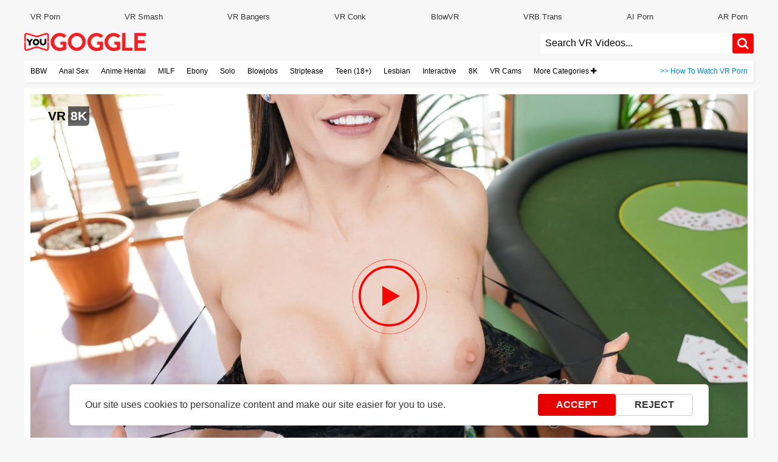

--- FILE ---
content_type: text/html; charset=UTF-8
request_url: https://www.yougoggle.com/watch/76918/Kitana_Lure_has_magical_cans_and_they_are_bare
body_size: 27768
content:
<!doctype html>
<html lang="en">
<head><script>(function(w,i,g){w[g]=w[g]||[];if(typeof w[g].push=='function')w[g].push(i)})
(window,'GTM-TC4BZLR','google_tags_first_party');</script><script>(function(w,d,s,l){w[l]=w[l]||[];(function(){w[l].push(arguments);})('set', 'developer_id.dY2E1Nz', true);
		var f=d.getElementsByTagName(s)[0],
		j=d.createElement(s);j.async=true;j.src='/analytics/';
		f.parentNode.insertBefore(j,f);
		})(window,document,'script','dataLayer');</script>
    <meta charset="utf-8"><script type="text/javascript">(window.NREUM||(NREUM={})).init={ajax:{deny_list:["bam.nr-data.net"]},feature_flags:["soft_nav"]};(window.NREUM||(NREUM={})).loader_config={licenseKey:"c637fe6319",applicationID:"957268539",browserID:"957332503"};;/*! For license information please see nr-loader-rum-1.308.0.min.js.LICENSE.txt */
(()=>{var e,t,r={163:(e,t,r)=>{"use strict";r.d(t,{j:()=>E});var n=r(384),i=r(1741);var a=r(2555);r(860).K7.genericEvents;const s="experimental.resources",o="register",c=e=>{if(!e||"string"!=typeof e)return!1;try{document.createDocumentFragment().querySelector(e)}catch{return!1}return!0};var d=r(2614),u=r(944),l=r(8122);const f="[data-nr-mask]",g=e=>(0,l.a)(e,(()=>{const e={feature_flags:[],experimental:{allow_registered_children:!1,resources:!1},mask_selector:"*",block_selector:"[data-nr-block]",mask_input_options:{color:!1,date:!1,"datetime-local":!1,email:!1,month:!1,number:!1,range:!1,search:!1,tel:!1,text:!1,time:!1,url:!1,week:!1,textarea:!1,select:!1,password:!0}};return{ajax:{deny_list:void 0,block_internal:!0,enabled:!0,autoStart:!0},api:{get allow_registered_children(){return e.feature_flags.includes(o)||e.experimental.allow_registered_children},set allow_registered_children(t){e.experimental.allow_registered_children=t},duplicate_registered_data:!1},browser_consent_mode:{enabled:!1},distributed_tracing:{enabled:void 0,exclude_newrelic_header:void 0,cors_use_newrelic_header:void 0,cors_use_tracecontext_headers:void 0,allowed_origins:void 0},get feature_flags(){return e.feature_flags},set feature_flags(t){e.feature_flags=t},generic_events:{enabled:!0,autoStart:!0},harvest:{interval:30},jserrors:{enabled:!0,autoStart:!0},logging:{enabled:!0,autoStart:!0},metrics:{enabled:!0,autoStart:!0},obfuscate:void 0,page_action:{enabled:!0},page_view_event:{enabled:!0,autoStart:!0},page_view_timing:{enabled:!0,autoStart:!0},performance:{capture_marks:!1,capture_measures:!1,capture_detail:!0,resources:{get enabled(){return e.feature_flags.includes(s)||e.experimental.resources},set enabled(t){e.experimental.resources=t},asset_types:[],first_party_domains:[],ignore_newrelic:!0}},privacy:{cookies_enabled:!0},proxy:{assets:void 0,beacon:void 0},session:{expiresMs:d.wk,inactiveMs:d.BB},session_replay:{autoStart:!0,enabled:!1,preload:!1,sampling_rate:10,error_sampling_rate:100,collect_fonts:!1,inline_images:!1,fix_stylesheets:!0,mask_all_inputs:!0,get mask_text_selector(){return e.mask_selector},set mask_text_selector(t){c(t)?e.mask_selector="".concat(t,",").concat(f):""===t||null===t?e.mask_selector=f:(0,u.R)(5,t)},get block_class(){return"nr-block"},get ignore_class(){return"nr-ignore"},get mask_text_class(){return"nr-mask"},get block_selector(){return e.block_selector},set block_selector(t){c(t)?e.block_selector+=",".concat(t):""!==t&&(0,u.R)(6,t)},get mask_input_options(){return e.mask_input_options},set mask_input_options(t){t&&"object"==typeof t?e.mask_input_options={...t,password:!0}:(0,u.R)(7,t)}},session_trace:{enabled:!0,autoStart:!0},soft_navigations:{enabled:!0,autoStart:!0},spa:{enabled:!0,autoStart:!0},ssl:void 0,user_actions:{enabled:!0,elementAttributes:["id","className","tagName","type"]}}})());var p=r(6154),m=r(9324);let h=0;const v={buildEnv:m.F3,distMethod:m.Xs,version:m.xv,originTime:p.WN},b={consented:!1},y={appMetadata:{},get consented(){return this.session?.state?.consent||b.consented},set consented(e){b.consented=e},customTransaction:void 0,denyList:void 0,disabled:!1,harvester:void 0,isolatedBacklog:!1,isRecording:!1,loaderType:void 0,maxBytes:3e4,obfuscator:void 0,onerror:void 0,ptid:void 0,releaseIds:{},session:void 0,timeKeeper:void 0,registeredEntities:[],jsAttributesMetadata:{bytes:0},get harvestCount(){return++h}},_=e=>{const t=(0,l.a)(e,y),r=Object.keys(v).reduce((e,t)=>(e[t]={value:v[t],writable:!1,configurable:!0,enumerable:!0},e),{});return Object.defineProperties(t,r)};var w=r(5701);const x=e=>{const t=e.startsWith("http");e+="/",r.p=t?e:"https://"+e};var R=r(7836),k=r(3241);const A={accountID:void 0,trustKey:void 0,agentID:void 0,licenseKey:void 0,applicationID:void 0,xpid:void 0},S=e=>(0,l.a)(e,A),T=new Set;function E(e,t={},r,s){let{init:o,info:c,loader_config:d,runtime:u={},exposed:l=!0}=t;if(!c){const e=(0,n.pV)();o=e.init,c=e.info,d=e.loader_config}e.init=g(o||{}),e.loader_config=S(d||{}),c.jsAttributes??={},p.bv&&(c.jsAttributes.isWorker=!0),e.info=(0,a.D)(c);const f=e.init,m=[c.beacon,c.errorBeacon];T.has(e.agentIdentifier)||(f.proxy.assets&&(x(f.proxy.assets),m.push(f.proxy.assets)),f.proxy.beacon&&m.push(f.proxy.beacon),e.beacons=[...m],function(e){const t=(0,n.pV)();Object.getOwnPropertyNames(i.W.prototype).forEach(r=>{const n=i.W.prototype[r];if("function"!=typeof n||"constructor"===n)return;let a=t[r];e[r]&&!1!==e.exposed&&"micro-agent"!==e.runtime?.loaderType&&(t[r]=(...t)=>{const n=e[r](...t);return a?a(...t):n})})}(e),(0,n.US)("activatedFeatures",w.B)),u.denyList=[...f.ajax.deny_list||[],...f.ajax.block_internal?m:[]],u.ptid=e.agentIdentifier,u.loaderType=r,e.runtime=_(u),T.has(e.agentIdentifier)||(e.ee=R.ee.get(e.agentIdentifier),e.exposed=l,(0,k.W)({agentIdentifier:e.agentIdentifier,drained:!!w.B?.[e.agentIdentifier],type:"lifecycle",name:"initialize",feature:void 0,data:e.config})),T.add(e.agentIdentifier)}},384:(e,t,r)=>{"use strict";r.d(t,{NT:()=>s,US:()=>u,Zm:()=>o,bQ:()=>d,dV:()=>c,pV:()=>l});var n=r(6154),i=r(1863),a=r(1910);const s={beacon:"bam.nr-data.net",errorBeacon:"bam.nr-data.net"};function o(){return n.gm.NREUM||(n.gm.NREUM={}),void 0===n.gm.newrelic&&(n.gm.newrelic=n.gm.NREUM),n.gm.NREUM}function c(){let e=o();return e.o||(e.o={ST:n.gm.setTimeout,SI:n.gm.setImmediate||n.gm.setInterval,CT:n.gm.clearTimeout,XHR:n.gm.XMLHttpRequest,REQ:n.gm.Request,EV:n.gm.Event,PR:n.gm.Promise,MO:n.gm.MutationObserver,FETCH:n.gm.fetch,WS:n.gm.WebSocket},(0,a.i)(...Object.values(e.o))),e}function d(e,t){let r=o();r.initializedAgents??={},t.initializedAt={ms:(0,i.t)(),date:new Date},r.initializedAgents[e]=t}function u(e,t){o()[e]=t}function l(){return function(){let e=o();const t=e.info||{};e.info={beacon:s.beacon,errorBeacon:s.errorBeacon,...t}}(),function(){let e=o();const t=e.init||{};e.init={...t}}(),c(),function(){let e=o();const t=e.loader_config||{};e.loader_config={...t}}(),o()}},782:(e,t,r)=>{"use strict";r.d(t,{T:()=>n});const n=r(860).K7.pageViewTiming},860:(e,t,r)=>{"use strict";r.d(t,{$J:()=>u,K7:()=>c,P3:()=>d,XX:()=>i,Yy:()=>o,df:()=>a,qY:()=>n,v4:()=>s});const n="events",i="jserrors",a="browser/blobs",s="rum",o="browser/logs",c={ajax:"ajax",genericEvents:"generic_events",jserrors:i,logging:"logging",metrics:"metrics",pageAction:"page_action",pageViewEvent:"page_view_event",pageViewTiming:"page_view_timing",sessionReplay:"session_replay",sessionTrace:"session_trace",softNav:"soft_navigations",spa:"spa"},d={[c.pageViewEvent]:1,[c.pageViewTiming]:2,[c.metrics]:3,[c.jserrors]:4,[c.spa]:5,[c.ajax]:6,[c.sessionTrace]:7,[c.softNav]:8,[c.sessionReplay]:9,[c.logging]:10,[c.genericEvents]:11},u={[c.pageViewEvent]:s,[c.pageViewTiming]:n,[c.ajax]:n,[c.spa]:n,[c.softNav]:n,[c.metrics]:i,[c.jserrors]:i,[c.sessionTrace]:a,[c.sessionReplay]:a,[c.logging]:o,[c.genericEvents]:"ins"}},944:(e,t,r)=>{"use strict";r.d(t,{R:()=>i});var n=r(3241);function i(e,t){"function"==typeof console.debug&&(console.debug("New Relic Warning: https://github.com/newrelic/newrelic-browser-agent/blob/main/docs/warning-codes.md#".concat(e),t),(0,n.W)({agentIdentifier:null,drained:null,type:"data",name:"warn",feature:"warn",data:{code:e,secondary:t}}))}},1687:(e,t,r)=>{"use strict";r.d(t,{Ak:()=>d,Ze:()=>f,x3:()=>u});var n=r(3241),i=r(7836),a=r(3606),s=r(860),o=r(2646);const c={};function d(e,t){const r={staged:!1,priority:s.P3[t]||0};l(e),c[e].get(t)||c[e].set(t,r)}function u(e,t){e&&c[e]&&(c[e].get(t)&&c[e].delete(t),p(e,t,!1),c[e].size&&g(e))}function l(e){if(!e)throw new Error("agentIdentifier required");c[e]||(c[e]=new Map)}function f(e="",t="feature",r=!1){if(l(e),!e||!c[e].get(t)||r)return p(e,t);c[e].get(t).staged=!0,g(e)}function g(e){const t=Array.from(c[e]);t.every(([e,t])=>t.staged)&&(t.sort((e,t)=>e[1].priority-t[1].priority),t.forEach(([t])=>{c[e].delete(t),p(e,t)}))}function p(e,t,r=!0){const s=e?i.ee.get(e):i.ee,c=a.i.handlers;if(!s.aborted&&s.backlog&&c){if((0,n.W)({agentIdentifier:e,type:"lifecycle",name:"drain",feature:t}),r){const e=s.backlog[t],r=c[t];if(r){for(let t=0;e&&t<e.length;++t)m(e[t],r);Object.entries(r).forEach(([e,t])=>{Object.values(t||{}).forEach(t=>{t[0]?.on&&t[0]?.context()instanceof o.y&&t[0].on(e,t[1])})})}}s.isolatedBacklog||delete c[t],s.backlog[t]=null,s.emit("drain-"+t,[])}}function m(e,t){var r=e[1];Object.values(t[r]||{}).forEach(t=>{var r=e[0];if(t[0]===r){var n=t[1],i=e[3],a=e[2];n.apply(i,a)}})}},1738:(e,t,r)=>{"use strict";r.d(t,{U:()=>g,Y:()=>f});var n=r(3241),i=r(9908),a=r(1863),s=r(944),o=r(5701),c=r(3969),d=r(8362),u=r(860),l=r(4261);function f(e,t,r,a){const f=a||r;!f||f[e]&&f[e]!==d.d.prototype[e]||(f[e]=function(){(0,i.p)(c.xV,["API/"+e+"/called"],void 0,u.K7.metrics,r.ee),(0,n.W)({agentIdentifier:r.agentIdentifier,drained:!!o.B?.[r.agentIdentifier],type:"data",name:"api",feature:l.Pl+e,data:{}});try{return t.apply(this,arguments)}catch(e){(0,s.R)(23,e)}})}function g(e,t,r,n,s){const o=e.info;null===r?delete o.jsAttributes[t]:o.jsAttributes[t]=r,(s||null===r)&&(0,i.p)(l.Pl+n,[(0,a.t)(),t,r],void 0,"session",e.ee)}},1741:(e,t,r)=>{"use strict";r.d(t,{W:()=>a});var n=r(944),i=r(4261);class a{#e(e,...t){if(this[e]!==a.prototype[e])return this[e](...t);(0,n.R)(35,e)}addPageAction(e,t){return this.#e(i.hG,e,t)}register(e){return this.#e(i.eY,e)}recordCustomEvent(e,t){return this.#e(i.fF,e,t)}setPageViewName(e,t){return this.#e(i.Fw,e,t)}setCustomAttribute(e,t,r){return this.#e(i.cD,e,t,r)}noticeError(e,t){return this.#e(i.o5,e,t)}setUserId(e,t=!1){return this.#e(i.Dl,e,t)}setApplicationVersion(e){return this.#e(i.nb,e)}setErrorHandler(e){return this.#e(i.bt,e)}addRelease(e,t){return this.#e(i.k6,e,t)}log(e,t){return this.#e(i.$9,e,t)}start(){return this.#e(i.d3)}finished(e){return this.#e(i.BL,e)}recordReplay(){return this.#e(i.CH)}pauseReplay(){return this.#e(i.Tb)}addToTrace(e){return this.#e(i.U2,e)}setCurrentRouteName(e){return this.#e(i.PA,e)}interaction(e){return this.#e(i.dT,e)}wrapLogger(e,t,r){return this.#e(i.Wb,e,t,r)}measure(e,t){return this.#e(i.V1,e,t)}consent(e){return this.#e(i.Pv,e)}}},1863:(e,t,r)=>{"use strict";function n(){return Math.floor(performance.now())}r.d(t,{t:()=>n})},1910:(e,t,r)=>{"use strict";r.d(t,{i:()=>a});var n=r(944);const i=new Map;function a(...e){return e.every(e=>{if(i.has(e))return i.get(e);const t="function"==typeof e?e.toString():"",r=t.includes("[native code]"),a=t.includes("nrWrapper");return r||a||(0,n.R)(64,e?.name||t),i.set(e,r),r})}},2555:(e,t,r)=>{"use strict";r.d(t,{D:()=>o,f:()=>s});var n=r(384),i=r(8122);const a={beacon:n.NT.beacon,errorBeacon:n.NT.errorBeacon,licenseKey:void 0,applicationID:void 0,sa:void 0,queueTime:void 0,applicationTime:void 0,ttGuid:void 0,user:void 0,account:void 0,product:void 0,extra:void 0,jsAttributes:{},userAttributes:void 0,atts:void 0,transactionName:void 0,tNamePlain:void 0};function s(e){try{return!!e.licenseKey&&!!e.errorBeacon&&!!e.applicationID}catch(e){return!1}}const o=e=>(0,i.a)(e,a)},2614:(e,t,r)=>{"use strict";r.d(t,{BB:()=>s,H3:()=>n,g:()=>d,iL:()=>c,tS:()=>o,uh:()=>i,wk:()=>a});const n="NRBA",i="SESSION",a=144e5,s=18e5,o={STARTED:"session-started",PAUSE:"session-pause",RESET:"session-reset",RESUME:"session-resume",UPDATE:"session-update"},c={SAME_TAB:"same-tab",CROSS_TAB:"cross-tab"},d={OFF:0,FULL:1,ERROR:2}},2646:(e,t,r)=>{"use strict";r.d(t,{y:()=>n});class n{constructor(e){this.contextId=e}}},2843:(e,t,r)=>{"use strict";r.d(t,{G:()=>a,u:()=>i});var n=r(3878);function i(e,t=!1,r,i){(0,n.DD)("visibilitychange",function(){if(t)return void("hidden"===document.visibilityState&&e());e(document.visibilityState)},r,i)}function a(e,t,r){(0,n.sp)("pagehide",e,t,r)}},3241:(e,t,r)=>{"use strict";r.d(t,{W:()=>a});var n=r(6154);const i="newrelic";function a(e={}){try{n.gm.dispatchEvent(new CustomEvent(i,{detail:e}))}catch(e){}}},3606:(e,t,r)=>{"use strict";r.d(t,{i:()=>a});var n=r(9908);a.on=s;var i=a.handlers={};function a(e,t,r,a){s(a||n.d,i,e,t,r)}function s(e,t,r,i,a){a||(a="feature"),e||(e=n.d);var s=t[a]=t[a]||{};(s[r]=s[r]||[]).push([e,i])}},3878:(e,t,r)=>{"use strict";function n(e,t){return{capture:e,passive:!1,signal:t}}function i(e,t,r=!1,i){window.addEventListener(e,t,n(r,i))}function a(e,t,r=!1,i){document.addEventListener(e,t,n(r,i))}r.d(t,{DD:()=>a,jT:()=>n,sp:()=>i})},3969:(e,t,r)=>{"use strict";r.d(t,{TZ:()=>n,XG:()=>o,rs:()=>i,xV:()=>s,z_:()=>a});const n=r(860).K7.metrics,i="sm",a="cm",s="storeSupportabilityMetrics",o="storeEventMetrics"},4234:(e,t,r)=>{"use strict";r.d(t,{W:()=>a});var n=r(7836),i=r(1687);class a{constructor(e,t){this.agentIdentifier=e,this.ee=n.ee.get(e),this.featureName=t,this.blocked=!1}deregisterDrain(){(0,i.x3)(this.agentIdentifier,this.featureName)}}},4261:(e,t,r)=>{"use strict";r.d(t,{$9:()=>d,BL:()=>o,CH:()=>g,Dl:()=>_,Fw:()=>y,PA:()=>h,Pl:()=>n,Pv:()=>k,Tb:()=>l,U2:()=>a,V1:()=>R,Wb:()=>x,bt:()=>b,cD:()=>v,d3:()=>w,dT:()=>c,eY:()=>p,fF:()=>f,hG:()=>i,k6:()=>s,nb:()=>m,o5:()=>u});const n="api-",i="addPageAction",a="addToTrace",s="addRelease",o="finished",c="interaction",d="log",u="noticeError",l="pauseReplay",f="recordCustomEvent",g="recordReplay",p="register",m="setApplicationVersion",h="setCurrentRouteName",v="setCustomAttribute",b="setErrorHandler",y="setPageViewName",_="setUserId",w="start",x="wrapLogger",R="measure",k="consent"},5289:(e,t,r)=>{"use strict";r.d(t,{GG:()=>s,Qr:()=>c,sB:()=>o});var n=r(3878),i=r(6389);function a(){return"undefined"==typeof document||"complete"===document.readyState}function s(e,t){if(a())return e();const r=(0,i.J)(e),s=setInterval(()=>{a()&&(clearInterval(s),r())},500);(0,n.sp)("load",r,t)}function o(e){if(a())return e();(0,n.DD)("DOMContentLoaded",e)}function c(e){if(a())return e();(0,n.sp)("popstate",e)}},5607:(e,t,r)=>{"use strict";r.d(t,{W:()=>n});const n=(0,r(9566).bz)()},5701:(e,t,r)=>{"use strict";r.d(t,{B:()=>a,t:()=>s});var n=r(3241);const i=new Set,a={};function s(e,t){const r=t.agentIdentifier;a[r]??={},e&&"object"==typeof e&&(i.has(r)||(t.ee.emit("rumresp",[e]),a[r]=e,i.add(r),(0,n.W)({agentIdentifier:r,loaded:!0,drained:!0,type:"lifecycle",name:"load",feature:void 0,data:e})))}},6154:(e,t,r)=>{"use strict";r.d(t,{OF:()=>c,RI:()=>i,WN:()=>u,bv:()=>a,eN:()=>l,gm:()=>s,mw:()=>o,sb:()=>d});var n=r(1863);const i="undefined"!=typeof window&&!!window.document,a="undefined"!=typeof WorkerGlobalScope&&("undefined"!=typeof self&&self instanceof WorkerGlobalScope&&self.navigator instanceof WorkerNavigator||"undefined"!=typeof globalThis&&globalThis instanceof WorkerGlobalScope&&globalThis.navigator instanceof WorkerNavigator),s=i?window:"undefined"!=typeof WorkerGlobalScope&&("undefined"!=typeof self&&self instanceof WorkerGlobalScope&&self||"undefined"!=typeof globalThis&&globalThis instanceof WorkerGlobalScope&&globalThis),o=Boolean("hidden"===s?.document?.visibilityState),c=/iPad|iPhone|iPod/.test(s.navigator?.userAgent),d=c&&"undefined"==typeof SharedWorker,u=((()=>{const e=s.navigator?.userAgent?.match(/Firefox[/\s](\d+\.\d+)/);Array.isArray(e)&&e.length>=2&&e[1]})(),Date.now()-(0,n.t)()),l=()=>"undefined"!=typeof PerformanceNavigationTiming&&s?.performance?.getEntriesByType("navigation")?.[0]?.responseStart},6389:(e,t,r)=>{"use strict";function n(e,t=500,r={}){const n=r?.leading||!1;let i;return(...r)=>{n&&void 0===i&&(e.apply(this,r),i=setTimeout(()=>{i=clearTimeout(i)},t)),n||(clearTimeout(i),i=setTimeout(()=>{e.apply(this,r)},t))}}function i(e){let t=!1;return(...r)=>{t||(t=!0,e.apply(this,r))}}r.d(t,{J:()=>i,s:()=>n})},6630:(e,t,r)=>{"use strict";r.d(t,{T:()=>n});const n=r(860).K7.pageViewEvent},7699:(e,t,r)=>{"use strict";r.d(t,{It:()=>a,KC:()=>o,No:()=>i,qh:()=>s});var n=r(860);const i=16e3,a=1e6,s="SESSION_ERROR",o={[n.K7.logging]:!0,[n.K7.genericEvents]:!1,[n.K7.jserrors]:!1,[n.K7.ajax]:!1}},7836:(e,t,r)=>{"use strict";r.d(t,{P:()=>o,ee:()=>c});var n=r(384),i=r(8990),a=r(2646),s=r(5607);const o="nr@context:".concat(s.W),c=function e(t,r){var n={},s={},u={},l=!1;try{l=16===r.length&&d.initializedAgents?.[r]?.runtime.isolatedBacklog}catch(e){}var f={on:p,addEventListener:p,removeEventListener:function(e,t){var r=n[e];if(!r)return;for(var i=0;i<r.length;i++)r[i]===t&&r.splice(i,1)},emit:function(e,r,n,i,a){!1!==a&&(a=!0);if(c.aborted&&!i)return;t&&a&&t.emit(e,r,n);var o=g(n);m(e).forEach(e=>{e.apply(o,r)});var d=v()[s[e]];d&&d.push([f,e,r,o]);return o},get:h,listeners:m,context:g,buffer:function(e,t){const r=v();if(t=t||"feature",f.aborted)return;Object.entries(e||{}).forEach(([e,n])=>{s[n]=t,t in r||(r[t]=[])})},abort:function(){f._aborted=!0,Object.keys(f.backlog).forEach(e=>{delete f.backlog[e]})},isBuffering:function(e){return!!v()[s[e]]},debugId:r,backlog:l?{}:t&&"object"==typeof t.backlog?t.backlog:{},isolatedBacklog:l};return Object.defineProperty(f,"aborted",{get:()=>{let e=f._aborted||!1;return e||(t&&(e=t.aborted),e)}}),f;function g(e){return e&&e instanceof a.y?e:e?(0,i.I)(e,o,()=>new a.y(o)):new a.y(o)}function p(e,t){n[e]=m(e).concat(t)}function m(e){return n[e]||[]}function h(t){return u[t]=u[t]||e(f,t)}function v(){return f.backlog}}(void 0,"globalEE"),d=(0,n.Zm)();d.ee||(d.ee=c)},8122:(e,t,r)=>{"use strict";r.d(t,{a:()=>i});var n=r(944);function i(e,t){try{if(!e||"object"!=typeof e)return(0,n.R)(3);if(!t||"object"!=typeof t)return(0,n.R)(4);const r=Object.create(Object.getPrototypeOf(t),Object.getOwnPropertyDescriptors(t)),a=0===Object.keys(r).length?e:r;for(let s in a)if(void 0!==e[s])try{if(null===e[s]){r[s]=null;continue}Array.isArray(e[s])&&Array.isArray(t[s])?r[s]=Array.from(new Set([...e[s],...t[s]])):"object"==typeof e[s]&&"object"==typeof t[s]?r[s]=i(e[s],t[s]):r[s]=e[s]}catch(e){r[s]||(0,n.R)(1,e)}return r}catch(e){(0,n.R)(2,e)}}},8362:(e,t,r)=>{"use strict";r.d(t,{d:()=>a});var n=r(9566),i=r(1741);class a extends i.W{agentIdentifier=(0,n.LA)(16)}},8374:(e,t,r)=>{r.nc=(()=>{try{return document?.currentScript?.nonce}catch(e){}return""})()},8990:(e,t,r)=>{"use strict";r.d(t,{I:()=>i});var n=Object.prototype.hasOwnProperty;function i(e,t,r){if(n.call(e,t))return e[t];var i=r();if(Object.defineProperty&&Object.keys)try{return Object.defineProperty(e,t,{value:i,writable:!0,enumerable:!1}),i}catch(e){}return e[t]=i,i}},9324:(e,t,r)=>{"use strict";r.d(t,{F3:()=>i,Xs:()=>a,xv:()=>n});const n="1.308.0",i="PROD",a="CDN"},9566:(e,t,r)=>{"use strict";r.d(t,{LA:()=>o,bz:()=>s});var n=r(6154);const i="xxxxxxxx-xxxx-4xxx-yxxx-xxxxxxxxxxxx";function a(e,t){return e?15&e[t]:16*Math.random()|0}function s(){const e=n.gm?.crypto||n.gm?.msCrypto;let t,r=0;return e&&e.getRandomValues&&(t=e.getRandomValues(new Uint8Array(30))),i.split("").map(e=>"x"===e?a(t,r++).toString(16):"y"===e?(3&a()|8).toString(16):e).join("")}function o(e){const t=n.gm?.crypto||n.gm?.msCrypto;let r,i=0;t&&t.getRandomValues&&(r=t.getRandomValues(new Uint8Array(e)));const s=[];for(var o=0;o<e;o++)s.push(a(r,i++).toString(16));return s.join("")}},9908:(e,t,r)=>{"use strict";r.d(t,{d:()=>n,p:()=>i});var n=r(7836).ee.get("handle");function i(e,t,r,i,a){a?(a.buffer([e],i),a.emit(e,t,r)):(n.buffer([e],i),n.emit(e,t,r))}}},n={};function i(e){var t=n[e];if(void 0!==t)return t.exports;var a=n[e]={exports:{}};return r[e](a,a.exports,i),a.exports}i.m=r,i.d=(e,t)=>{for(var r in t)i.o(t,r)&&!i.o(e,r)&&Object.defineProperty(e,r,{enumerable:!0,get:t[r]})},i.f={},i.e=e=>Promise.all(Object.keys(i.f).reduce((t,r)=>(i.f[r](e,t),t),[])),i.u=e=>"nr-rum-1.308.0.min.js",i.o=(e,t)=>Object.prototype.hasOwnProperty.call(e,t),e={},t="NRBA-1.308.0.PROD:",i.l=(r,n,a,s)=>{if(e[r])e[r].push(n);else{var o,c;if(void 0!==a)for(var d=document.getElementsByTagName("script"),u=0;u<d.length;u++){var l=d[u];if(l.getAttribute("src")==r||l.getAttribute("data-webpack")==t+a){o=l;break}}if(!o){c=!0;var f={296:"sha512-+MIMDsOcckGXa1EdWHqFNv7P+JUkd5kQwCBr3KE6uCvnsBNUrdSt4a/3/L4j4TxtnaMNjHpza2/erNQbpacJQA=="};(o=document.createElement("script")).charset="utf-8",i.nc&&o.setAttribute("nonce",i.nc),o.setAttribute("data-webpack",t+a),o.src=r,0!==o.src.indexOf(window.location.origin+"/")&&(o.crossOrigin="anonymous"),f[s]&&(o.integrity=f[s])}e[r]=[n];var g=(t,n)=>{o.onerror=o.onload=null,clearTimeout(p);var i=e[r];if(delete e[r],o.parentNode&&o.parentNode.removeChild(o),i&&i.forEach(e=>e(n)),t)return t(n)},p=setTimeout(g.bind(null,void 0,{type:"timeout",target:o}),12e4);o.onerror=g.bind(null,o.onerror),o.onload=g.bind(null,o.onload),c&&document.head.appendChild(o)}},i.r=e=>{"undefined"!=typeof Symbol&&Symbol.toStringTag&&Object.defineProperty(e,Symbol.toStringTag,{value:"Module"}),Object.defineProperty(e,"__esModule",{value:!0})},i.p="https://js-agent.newrelic.com/",(()=>{var e={374:0,840:0};i.f.j=(t,r)=>{var n=i.o(e,t)?e[t]:void 0;if(0!==n)if(n)r.push(n[2]);else{var a=new Promise((r,i)=>n=e[t]=[r,i]);r.push(n[2]=a);var s=i.p+i.u(t),o=new Error;i.l(s,r=>{if(i.o(e,t)&&(0!==(n=e[t])&&(e[t]=void 0),n)){var a=r&&("load"===r.type?"missing":r.type),s=r&&r.target&&r.target.src;o.message="Loading chunk "+t+" failed: ("+a+": "+s+")",o.name="ChunkLoadError",o.type=a,o.request=s,n[1](o)}},"chunk-"+t,t)}};var t=(t,r)=>{var n,a,[s,o,c]=r,d=0;if(s.some(t=>0!==e[t])){for(n in o)i.o(o,n)&&(i.m[n]=o[n]);if(c)c(i)}for(t&&t(r);d<s.length;d++)a=s[d],i.o(e,a)&&e[a]&&e[a][0](),e[a]=0},r=self["webpackChunk:NRBA-1.308.0.PROD"]=self["webpackChunk:NRBA-1.308.0.PROD"]||[];r.forEach(t.bind(null,0)),r.push=t.bind(null,r.push.bind(r))})(),(()=>{"use strict";i(8374);var e=i(8362),t=i(860);const r=Object.values(t.K7);var n=i(163);var a=i(9908),s=i(1863),o=i(4261),c=i(1738);var d=i(1687),u=i(4234),l=i(5289),f=i(6154),g=i(944),p=i(384);const m=e=>f.RI&&!0===e?.privacy.cookies_enabled;function h(e){return!!(0,p.dV)().o.MO&&m(e)&&!0===e?.session_trace.enabled}var v=i(6389),b=i(7699);class y extends u.W{constructor(e,t){super(e.agentIdentifier,t),this.agentRef=e,this.abortHandler=void 0,this.featAggregate=void 0,this.loadedSuccessfully=void 0,this.onAggregateImported=new Promise(e=>{this.loadedSuccessfully=e}),this.deferred=Promise.resolve(),!1===e.init[this.featureName].autoStart?this.deferred=new Promise((t,r)=>{this.ee.on("manual-start-all",(0,v.J)(()=>{(0,d.Ak)(e.agentIdentifier,this.featureName),t()}))}):(0,d.Ak)(e.agentIdentifier,t)}importAggregator(e,t,r={}){if(this.featAggregate)return;const n=async()=>{let n;await this.deferred;try{if(m(e.init)){const{setupAgentSession:t}=await i.e(296).then(i.bind(i,3305));n=t(e)}}catch(e){(0,g.R)(20,e),this.ee.emit("internal-error",[e]),(0,a.p)(b.qh,[e],void 0,this.featureName,this.ee)}try{if(!this.#t(this.featureName,n,e.init))return(0,d.Ze)(this.agentIdentifier,this.featureName),void this.loadedSuccessfully(!1);const{Aggregate:i}=await t();this.featAggregate=new i(e,r),e.runtime.harvester.initializedAggregates.push(this.featAggregate),this.loadedSuccessfully(!0)}catch(e){(0,g.R)(34,e),this.abortHandler?.(),(0,d.Ze)(this.agentIdentifier,this.featureName,!0),this.loadedSuccessfully(!1),this.ee&&this.ee.abort()}};f.RI?(0,l.GG)(()=>n(),!0):n()}#t(e,r,n){if(this.blocked)return!1;switch(e){case t.K7.sessionReplay:return h(n)&&!!r;case t.K7.sessionTrace:return!!r;default:return!0}}}var _=i(6630),w=i(2614),x=i(3241);class R extends y{static featureName=_.T;constructor(e){var t;super(e,_.T),this.setupInspectionEvents(e.agentIdentifier),t=e,(0,c.Y)(o.Fw,function(e,r){"string"==typeof e&&("/"!==e.charAt(0)&&(e="/"+e),t.runtime.customTransaction=(r||"http://custom.transaction")+e,(0,a.p)(o.Pl+o.Fw,[(0,s.t)()],void 0,void 0,t.ee))},t),this.importAggregator(e,()=>i.e(296).then(i.bind(i,3943)))}setupInspectionEvents(e){const t=(t,r)=>{t&&(0,x.W)({agentIdentifier:e,timeStamp:t.timeStamp,loaded:"complete"===t.target.readyState,type:"window",name:r,data:t.target.location+""})};(0,l.sB)(e=>{t(e,"DOMContentLoaded")}),(0,l.GG)(e=>{t(e,"load")}),(0,l.Qr)(e=>{t(e,"navigate")}),this.ee.on(w.tS.UPDATE,(t,r)=>{(0,x.W)({agentIdentifier:e,type:"lifecycle",name:"session",data:r})})}}class k extends e.d{constructor(e){var t;(super(),f.gm)?(this.features={},(0,p.bQ)(this.agentIdentifier,this),this.desiredFeatures=new Set(e.features||[]),this.desiredFeatures.add(R),(0,n.j)(this,e,e.loaderType||"agent"),t=this,(0,c.Y)(o.cD,function(e,r,n=!1){if("string"==typeof e){if(["string","number","boolean"].includes(typeof r)||null===r)return(0,c.U)(t,e,r,o.cD,n);(0,g.R)(40,typeof r)}else(0,g.R)(39,typeof e)},t),function(e){(0,c.Y)(o.Dl,function(t,r=!1){if("string"!=typeof t&&null!==t)return void(0,g.R)(41,typeof t);const n=e.info.jsAttributes["enduser.id"];r&&null!=n&&n!==t?(0,a.p)(o.Pl+"setUserIdAndResetSession",[t],void 0,"session",e.ee):(0,c.U)(e,"enduser.id",t,o.Dl,!0)},e)}(this),function(e){(0,c.Y)(o.nb,function(t){if("string"==typeof t||null===t)return(0,c.U)(e,"application.version",t,o.nb,!1);(0,g.R)(42,typeof t)},e)}(this),function(e){(0,c.Y)(o.d3,function(){e.ee.emit("manual-start-all")},e)}(this),function(e){(0,c.Y)(o.Pv,function(t=!0){if("boolean"==typeof t){if((0,a.p)(o.Pl+o.Pv,[t],void 0,"session",e.ee),e.runtime.consented=t,t){const t=e.features.page_view_event;t.onAggregateImported.then(e=>{const r=t.featAggregate;e&&!r.sentRum&&r.sendRum()})}}else(0,g.R)(65,typeof t)},e)}(this),this.run()):(0,g.R)(21)}get config(){return{info:this.info,init:this.init,loader_config:this.loader_config,runtime:this.runtime}}get api(){return this}run(){try{const e=function(e){const t={};return r.forEach(r=>{t[r]=!!e[r]?.enabled}),t}(this.init),n=[...this.desiredFeatures];n.sort((e,r)=>t.P3[e.featureName]-t.P3[r.featureName]),n.forEach(r=>{if(!e[r.featureName]&&r.featureName!==t.K7.pageViewEvent)return;if(r.featureName===t.K7.spa)return void(0,g.R)(67);const n=function(e){switch(e){case t.K7.ajax:return[t.K7.jserrors];case t.K7.sessionTrace:return[t.K7.ajax,t.K7.pageViewEvent];case t.K7.sessionReplay:return[t.K7.sessionTrace];case t.K7.pageViewTiming:return[t.K7.pageViewEvent];default:return[]}}(r.featureName).filter(e=>!(e in this.features));n.length>0&&(0,g.R)(36,{targetFeature:r.featureName,missingDependencies:n}),this.features[r.featureName]=new r(this)})}catch(e){(0,g.R)(22,e);for(const e in this.features)this.features[e].abortHandler?.();const t=(0,p.Zm)();delete t.initializedAgents[this.agentIdentifier]?.features,delete this.sharedAggregator;return t.ee.get(this.agentIdentifier).abort(),!1}}}var A=i(2843),S=i(782);class T extends y{static featureName=S.T;constructor(e){super(e,S.T),f.RI&&((0,A.u)(()=>(0,a.p)("docHidden",[(0,s.t)()],void 0,S.T,this.ee),!0),(0,A.G)(()=>(0,a.p)("winPagehide",[(0,s.t)()],void 0,S.T,this.ee)),this.importAggregator(e,()=>i.e(296).then(i.bind(i,2117))))}}var E=i(3969);class I extends y{static featureName=E.TZ;constructor(e){super(e,E.TZ),f.RI&&document.addEventListener("securitypolicyviolation",e=>{(0,a.p)(E.xV,["Generic/CSPViolation/Detected"],void 0,this.featureName,this.ee)}),this.importAggregator(e,()=>i.e(296).then(i.bind(i,9623)))}}new k({features:[R,T,I],loaderType:"lite"})})()})();</script>
<meta name="viewport" content="width=device-width, initial-scale=1, shrink-to-fit=no, maximum-scale=1, user-scalable=no">
<link rel="stylesheet" type="text/css" href="/assets/style-H9QIb23v8n69TxTmltOcXA.css" />
<script type="text/javascript" src="/js/lazysizes.min.js" async="async"></script>
<title>Kitana Lure has magical cans and they are bare 180° VR Porn Video - YouGoggle</title>
<meta name="description" content="When you see Kitana fucking a dude, bouncing those delicious watermelons, you will want to fuck her yourself. And she would probably agree because she fucks everyone! ">
<base href="">
<!-- Optimized preconnect links - only for actually used services -->
<!-- <link rel="preconnect" href="https://www.vrscrt.com"> -->
<!-- <link rel="preconnect" href="https://www.google-analytics.com"> -->
<!-- <link rel="preconnect" href="https://www.beitsche-monian.com"> -->
<meta name="RATING" content="RTA-5042-1996-1400-1577-RTA"/>
<meta property="og:title" content="Kitana Lure has magical cans and they are bare 180° VR Porn Video - YouGoggle"/>
<meta property="og:description" content="When you see Kitana fucking a dude, bouncing those delicious watermelons, you will want to fuck her yourself. And she would probably agree because she fucks everyone! "/>
<meta property="og:url" content="https://www.yougoggle.com/watch/76918/Kitana_Lure_has_magical_cans_and_they_are_bare"/>
<meta property="og:type" content="video">
<meta property="og:updated_time" content="2022-03-02 13:16:12"/>
<meta property="og:image" content="https://cdn-r2.yougoggle.com/thumbnail/561c69dbc47bb2fedd52d4ef1d33f584/kitana-lure-has-magical-cans-and-they-are-bare-bc8db6ebe7.jpg"/>
<meta property="og:image:secure_url" content="https://cdn-r2.yougoggle.com/thumbnail/561c69dbc47bb2fedd52d4ef1d33f584/kitana-lure-has-magical-cans-and-they-are-bare-bc8db6ebe7.jpg"/>
<meta property="og:image:type" content="image/jpg"/>
<meta property="og:image:width" content="640"/>
<meta property="og:image:height" content="640"/>
<meta property="og:video" content="https://cdn-r2.yougoggle.com/video/561c69dbc47bb2fedd52d4ef1d33f584.mp4"/>
<meta property="og:video:secure_url" content="https://cdn-r2.yougoggle.com/video/561c69dbc47bb2fedd52d4ef1d33f584.mp4"/>
<meta property="og:video:type" content="video/mp4"/>
<meta property="og:video:width" content="640"/>
<meta property="og:video:height" content="640"/>
<meta property="og:video:duration" content="90"/>
    <meta name="twitter:domain" content="yougoggle.com"/>
<meta name="twitter:card" content="player"/>
<meta name="twitter:title" content="Kitana Lure has magical cans and they are bare"/>
<meta name="twitter:description" content="When you see Kitana fucking a dude, bouncing those delicious watermelons, you will want to fuck her yourself. And she would probably agree because she fucks everyone! "/>
<meta name="twitter:url" content="https://www.yougoggle.com/watch/76918/Kitana_Lure_has_magical_cans_and_they_are_bare"/>
<meta name="twitter:image" content="https://cdn-r2.yougoggle.com/thumbnail/561c69dbc47bb2fedd52d4ef1d33f584/kitana-lure-has-magical-cans-and-they-are-bare-bc8db6ebe7.jpg"/>
<meta name="twitter:image:src" content="https://cdn-r2.yougoggle.com/thumbnail/561c69dbc47bb2fedd52d4ef1d33f584/kitana-lure-has-magical-cans-and-they-are-bare-bc8db6ebe7.jpg"/>
<script type="application/ld+json">
    {
    "@context": "https://schema.org",
    "@type": "VideoObject",
    "name": "Kitana Lure has magical cans and they are bare",
    "description": "When you see Kitana fucking a dude, bouncing those delicious watermelons, you will want to fuck her yourself. And she would probably agree because she fucks everyone! ",
    "thumbnailUrl":  "https://cdn-r2.yougoggle.com/thumbnail/561c69dbc47bb2fedd52d4ef1d33f584/kitana-lure-has-magical-cans-and-they-are-bare-bc8db6ebe7.jpg",
    "uploadDate": "2022-03-02 13:16:12",
    "duration": "T00H01M30S",
    "contentUrl": "https://cdn-r2.yougoggle.com/video/561c69dbc47bb2fedd52d4ef1d33f584.mp4"
    }
</script>
    <!-- Google Tag Manager via Cloudflare Gateway -->
<script>(function(w,d,s,l,i){w[l]=w[l]||[];w[l].push({'gtm.start':
new Date().getTime(),event:'gtm.js'});var f=d.getElementsByTagName(s)[0],
j=d.createElement(s),dl=l!='dataLayer'?'&l='+l:'';j.async=true;j.src=
'/analytics/gtm.js?id='+i+dl;f.parentNode.insertBefore(j,f);
})(window,document,'script','dataLayer','GTM-TC4BZLR');</script>
<!-- End Google Tag Manager via Cloudflare Gateway -->
    <link rel="shortcut icon" href="/themes/yougoggle/assets/images/favicon.ico"/>
                                    <script type="application/ld+json">
        {
            "@context": "https://schema.org",
            "@type": "WebSite",
            "url": "https://www.yougoggle.com/",
            "potentialAction": {
                "@type": "SearchAction",
                "target": "https://www.yougoggle.com/video/search?query={search_term_string}",
                "query-input": "required name=search_term_string"
            }
        }
    </script>
    <!-- Delight XR Player -->
<script src="//cdn.delight-vr.com/latest/dl8-c8bfc52bc7d3ff5227eabe637c8469301ecf4d1f.js" async></script>
<meta name='dl8-customization-primary-color' content='#ff0000'>
<meta name='dl8-customization-brand-url' content='https://yougoggle.com/'>
<meta name='dl8-customization-brand-name' content='YouGoggle'>
<meta name='dl8-customization-brand-logo' content='/themes/yougoggle/assets/images/logodark.png'>
<!-- Delight XR Player -->
</head>
<body>
    <!-- Google Tag Manager (noscript) via Cloudflare Gateway -->
    <noscript><iframe src="/analytics/ns.html?id=GTM-TC4BZLR"
                      height="0" width="0" style="display:none;visibility:hidden"></iframe></noscript>
    <!-- End Google Tag Manager (noscript) via Cloudflare Gateway -->
<div class="mainWrapper">
    <div class="header-studios list-justify">
        <ul>
            <li><a target="_blank" href="https://vrporn.com/?a=1171108&c=vrbonk_header">VR Porn</a></li>
            <li><a target="_blank" href="https://www.vrsmash.com/?link_data=[base64]">VR Smash</a></li>
            <li><a target="_blank" href="https://vrbangers.com/?aff_id=86&offer_id=1&creative_id=1&campaign_id=2463&link_id=361&click_id=1_86_1&type=landingpage&uid=9d2df096d084122cabb82ab46ceb27b4">VR Bangers</a></li>
            <li><a target="_blank" href="https://vrconk.com/?aff_id=86&offer_id=19&creative_id=57&campaign_id=2465&link_id=30215&click_id=19_86_57&type=landingpage&uid=0baa0409520cb18f3b7b88f19351169d">VR Conk</a></li>
            <li><a target="_blank" href="https://blowvr.com/?aff_id=86&offer_id=21&creative_id=65&campaign_id=2466&link_id=39289&click_id=21_86_65&type=landingpage&uid=1dcf39a0f10415df59321eb2eb3768fc">BlowVR</a></li>
            <li><a target="_blank" href="https://vrbtrans.com/?aff_id=86&offer_id=3&creative_id=39&campaign_id=2467&link_id=2540&click_id=3_86_39&type=landingpage&uid=821e5d8156a7a30eaace531a34005f68">VRB Trans</a></li>
            <li><a target="_blank" href="https://www.aipornx.com/">AI Porn</a></li>
            <li><a target="_blank" href="https://arporn.com/">AR Porn</a></li>
        </ul>
    </div>
    <div class="header">
        <div class="headerLogo"><a href="/"><img
                        src="/themes/yougoggle/assets/images/logodark.png" alt="YouGoggle"></a>
        </div>
        <div class="headerSearch">
            <form id="searchForm" action="/video/search" method="get">            <input class="headerSearchInput" type="text" name="query" id="query"
                   onFocus="this.value = (this.value == 'Search VR Videos...') ? '' : this.value"
                   onBlur="this.value = (this.value == '') ? 'Search VR Videos...' : this.value"
                   value="Search VR Videos..."/>
            <button class="headerSearchSubmit" type="submit">
                <i class="fa fa-search"></i>
            </button>
            </form>        </div>
    </div>
    <div class="headerSubNav">
                <div class="categoryList">
            <ul class="categoryListHolder">
                                    <li class="categoryListItem"><a
                                href="/category/28/BBW">BBW</a>
                    </li>
                                    <li class="categoryListItem"><a
                                href="/category/9/Anal_Sex">Anal Sex</a>
                    </li>
                                    <li class="categoryListItem"><a
                                href="/category/24/Anime_Hentai">Anime Hentai</a>
                    </li>
                                    <li class="categoryListItem"><a
                                href="/category/12/MILF">MILF</a>
                    </li>
                                    <li class="categoryListItem"><a
                                href="/category/18/Ebony">Ebony</a>
                    </li>
                                    <li class="categoryListItem"><a
                                href="/category/5/Solo">Solo</a>
                    </li>
                                    <li class="categoryListItem"><a
                                href="/category/3/Blowjobs">Blowjobs</a>
                    </li>
                                    <li class="categoryListItem"><a
                                href="/category/41/Striptease">Striptease</a>
                    </li>
                                    <li class="categoryListItem"><a
                                href="/category/6/Teen">Teen (18+)</a>
                    </li>
                                    <li class="categoryListItem"><a
                                href="/category/2/Lesbian">Lesbian</a>
                    </li>
                                <li class="categoryListItem"><a href="https://go.dezyred.com/hitngo.php?offer_id=16&creative_id=55&aff_id=86&type=LandingPage&click_id=16_86_55&link_id=26353&campaign_id=2448" target="_blank">Interactive</a>
                </li>
                <li class="categoryListItem"><a href="https://vrbangers.com/?aff_id=86&offer_id=1&creative_id=1&campaign_id=2484&link_id=361&click_id=1_86_1&type=landingpage&uid=9d2df096d084122cabb82ab46ceb27b4" target="_blank">8K</a>
                </li>
                <!-- <li class="categoryListItem"><a href="https://as.fontheader.com/as/nl?p=vrbangers&v=10214" target="_blank">Live Sex</a> -->
                <!-- </li> -->
                <li class="categoryListItem"><a href="https://vrporn.com/camgirls/?a=1171108&c=vrs_cams" target="_blank">VR Cams</a>
                </li>
                <li class="categoryListItem"><a href="/category/all"> More
                        Categories <i class="fa fa-plus" aria-hidden="true"></i></a></li>
            </ul>
        </div>
        <div class="gettingStartedRight">
            <a href="/vr-porn/how-to-watch"> >> How To Watch VR Porn</a>
        </div>
    </div>
    <div class="content">
        <div class="box">
    <div class="vrVideoWatchWrap">
        <div  class="vrVideoWatch">
            <style>
    :root{
        --main-color: #ff0000;
    }
</style>
    <div class="VideoPlayer" >
        <div class="VideoPlayerPreview" title="Play Video - Kitana Lure has magical cans and they are bare" aria-label="Play Video - Kitana Lure has magical cans and they are bare">
            <div class="VideoPlayerPreviewLoaded">
                <img
                    class="VideoPlayerPreviewLoadedImage"
                    alt="Kitana Lure has magical cans and they are bare"
                    loading="lazy"
                    decoding="async"
                    src="https://cdn-r2.yougoggle.com/thumbnail/561c69dbc47bb2fedd52d4ef1d33f584/kitana-lure-has-magical-cans-and-they-are-bare-bc8db6ebe7.jpg"
                >
                <div class="VideoPlayerPreviewQualityLogo">
                    <div class="">VR</div>
                    <div class="">8K</div>
                </div>
                <div class="btn_radiate single-video-poster__play-btn">
                    <svg xmlns="http://www.w3.org/2000/svg" viewBox="0 0 135 135" data-testid="element_000514" data-keep-colors="true" style="width: 100%; height: 100%;">
                        <g data-name="Group 651" data-testid="element_000515">
                            <g data-name="Group 439" data-testid="element_000516">
                                <path data-name="Path 1136" d="M67.5 2.5a65 65 0 1 1-65 65 65 65 0 0 1 65-65Z" fill="none" stroke="currentColor" stroke-width="5" data-testid="element_000517"></path>
                                <path data-name="Path 133" d="m91.663 67.499-38.918 22.44V45.06Z" fill="currentColor" data-testid="element_000518"></path>
                            </g>
                        </g>
                    </svg>
                </div>
            </div>
        </div>
        <div class="DelightXREmbedWrap">
            <dl8-video
                width="100%"
                height="100%"
                title="Kitana Lure has magical cans and they are bare"
                author="SexBabesVR"
                poster="https://cdn-r2.yougoggle.com/thumbnail/561c69dbc47bb2fedd52d4ef1d33f584/kitana-lure-has-magical-cans-and-they-are-bare-bc8db6ebe7.jpg"
                fps="59"
                format="STEREO_180_LR"
                crossorigin="anonymous"
            >
                                    <source src="https://cdn-r2.yougoggle.com/video/561c69dbc47bb2fedd52d4ef1d33f584.mp4" type="video/mp4" quality="1080p" format="STEREO_180_LR" fps="59">
                                                    <source src="https://cdn-r2.yougoggle.com/video/561c69dbc47bb2fedd52d4ef1d33f584-1440p.mp4" type="video/mp4" quality="1440p" format="STEREO_180_LR" fps="59">
                                                    <dl8-recommendation mode="static">
                                                                                    <dl8-external-content url="/watch/127624/Just_be_ready_for_Princess_Dandy" poster="https://cdn-r2.yougoggle.com/thumbnail/7ea5438696219d719884901389614125/just-be-ready-for-princess-dandy-95a7fab43a.jpg" title="Just be ready for Princess Dandy"></dl8-external-content>
                                                                                                                <dl8-external-content url="/watch/99612/Superb_Asian_makes_you_cum" poster="https://cdn-r2.yougoggle.com/thumbnail/e91a94995903eb50814ee149cc28ee6f/superb-asian-makes-you-cum-bc4c2be3f4.jpg" title="Superb Asian makes you cum"></dl8-external-content>
                                                                                                                <dl8-external-content url="/watch/91272/She_has_her_amazing_moves_ready_for_you" poster="https://cdn-r2.yougoggle.com/thumbnail/6f2038817dc29982b7f478ea9aa633ce/she-has-her-amazing-moves-ready-for-you-0c4429a5e2.jpg" title="She has her amazing moves ready for you"></dl8-external-content>
                                                                                                                <dl8-external-content url="/watch/35182/Ready_to_stick_your_big_dick_in_this_hot_vixen%E2%80%99s_clam%3F" poster="https://cdn-r2.yougoggle.com/thumbnail/96264710f5a3a27ef6974048885e74b6/ready-to-stick-your-big-dick-in-this-hot-vixen-s-clam--c9f201d348.jpg" title="Ready to stick your big dick in this hot vixen’s clam?"></dl8-external-content>
                                                                        </dl8-recommendation>
                            </dl8-video>
        </div>

                    <div class="DelightXREmbedNextVideos" style="display: none;">
            <div class='vr-player__next-video-inner'>
                                    <div class="vr-player__next-video-item">
                                                    <a href="/watch/127624/Just_be_ready_for_Princess_Dandy" class="vr-player__next-video-link">
                                                    <div class="vr-player__next-video-poster-wrapper ">
                                                                    <img src="https://cdn-r2.yougoggle.com/thumbnail/7ea5438696219d719884901389614125/just-be-ready-for-princess-dandy-95a7fab43a.jpg" class="vr-player__next-video-poster" alt="Just be ready for Princess Dandy VR Porn Video" title="Just be ready for Princess Dandy VR Porn Video">
                                                            </div>
                            <div class="vr-player__next-video-info ">
                                <div class="vr-player__next-video-title">Just be ready for Princess Dandy</div>
                                                                    <div class="vr-player__next-video-duration">05:00</div>
                                                            </div>
                                                    </a>
                                            </div>
                                    <div class="vr-player__next-video-item">
                                                    <a href="/watch/99612/Superb_Asian_makes_you_cum" class="vr-player__next-video-link">
                                                    <div class="vr-player__next-video-poster-wrapper ">
                                                                    <img src="https://cdn-r2.yougoggle.com/thumbnail/e91a94995903eb50814ee149cc28ee6f/superb-asian-makes-you-cum-bc4c2be3f4.jpg" class="vr-player__next-video-poster" alt="Superb Asian makes you cum VR Porn Video" title="Superb Asian makes you cum VR Porn Video">
                                                            </div>
                            <div class="vr-player__next-video-info ">
                                <div class="vr-player__next-video-title">Superb Asian makes you cum</div>
                                                                    <div class="vr-player__next-video-duration">05:00</div>
                                                            </div>
                                                    </a>
                                            </div>
                                    <div class="vr-player__next-video-item">
                                                    <a href="/watch/91272/She_has_her_amazing_moves_ready_for_you" class="vr-player__next-video-link">
                                                    <div class="vr-player__next-video-poster-wrapper ">
                                                                    <img src="https://cdn-r2.yougoggle.com/thumbnail/6f2038817dc29982b7f478ea9aa633ce/she-has-her-amazing-moves-ready-for-you-0c4429a5e2.jpg" class="vr-player__next-video-poster" alt="She has her amazing moves ready for you VR Porn Video" title="She has her amazing moves ready for you VR Porn Video">
                                                            </div>
                            <div class="vr-player__next-video-info ">
                                <div class="vr-player__next-video-title">She has her amazing moves ready for you</div>
                                                                    <div class="vr-player__next-video-duration">01:29</div>
                                                            </div>
                                                    </a>
                                            </div>
                                    <div class="vr-player__next-video-item">
                                                    <a href="/watch/35182/Ready_to_stick_your_big_dick_in_this_hot_vixen%E2%80%99s_clam%3F" class="vr-player__next-video-link">
                                                    <div class="vr-player__next-video-poster-wrapper ">
                                                                    <img src="https://cdn-r2.yougoggle.com/thumbnail/96264710f5a3a27ef6974048885e74b6/ready-to-stick-your-big-dick-in-this-hot-vixen-s-clam--c9f201d348.jpg" class="vr-player__next-video-poster" alt="Ready to stick your big dick in this hot vixen’s clam? VR Porn Video" title="Ready to stick your big dick in this hot vixen’s clam? VR Porn Video">
                                                            </div>
                            <div class="vr-player__next-video-info ">
                                <div class="vr-player__next-video-title">Ready to stick your big dick in this hot vixen’s clam?</div>
                                                                    <div class="vr-player__next-video-duration">05:00</div>
                                                            </div>
                                                    </a>
                                            </div>
                            </div>
        </div>
            </div>
        </div>
    </div>
</div>
<div class="viewPageInfo">
    <div class="box viewPageInfoLeft">
        <div class="viewTitle">Kitana Lure has magical cans and they are bare</div>
        <div class="viewVideoCategory">
            Category: <a href="/category/22/Big_Tits" class="ctaLink">Big Tits</a>, <a href="/category/12/MILF" class="ctaLink">MILF</a>                            Producer: 
                <a href="/producer/21/SexBabesVR">SexBabesVR</a>                    </div>
        <div class="viewDesc">When you see Kitana fucking a dude, bouncing those delicious watermelons, you will want to fuck her yourself. And she would probably agree because she fucks everyone! </div>
        <div class="viewSectionVideoDescriptor">
            <div class="viewSectionVideoDescriptorHolder">
                <div class="viewSectionVideoDescriptorTitle">FOV</div>
                <div class="viewSectionVideoDescriptorDesc">180°</div>
            </div>
            <div class="viewSectionVideoDescriptorHolder">
                <div class="viewSectionVideoDescriptorTitle">FPS</div>
                <div class="viewSectionVideoDescriptorDesc">59</div>
            </div>
            <div class="viewSectionVideoDescriptorHolder">
                <div class="viewSectionVideoDescriptorTitle">Released</div>
                <div class="viewSectionVideoDescriptorDesc">Jul 22 2018</div>
            </div>
            <div class="viewSectionVideoDescriptorHolder killBorder">
                <div class="viewSectionVideoDescriptorTitle">Duration</div>
                <div class="viewSectionVideoDescriptorDesc">01:30</div>
            </div>
        </div>

    </div>
    <div class="box viewPageInfoRight">
        <div class="videoViewCTAWrapper noClickPops">
            <div>
                <a id="conversion-single-video-join" href="/out/21/SexBabesVR?zoneName=videoPage&videoID=76918" target="_blank"><img src="https://cdn-r2.yougoggle.com/studioImages/2/pageWatch/21.png" class="videoViewCTAImage"></a>
            </div>
            <div>
                <a class="studioCTAButton" id="conversion-single-video-join" href="/out/21/SexBabesVR?zoneName=videoPage&videoID=76918&forceToAffiliate=true" target="_blank">Join Now And Get Full Access To Scene</a>
            </div>
        </div>
        </script>
        <div class="viewSectionVideoDownload">
            <div class="viewSectionVideoDownloadTitle">Downloads</div>
            <div class="video-public-section">
                <div class="viewSectionVideoDownloadOptionHolder">
                    <a href="https://cdn-r2.yougoggle.com/video/561c69dbc47bb2fedd52d4ef1d33f584-1440p.mp4"
                       download="YOUGOGGLE-SexBabesVR-Kitana_Lure_has_magical_cans_and_they_are_bare_1440p_180_LR.mp4"
                       class="ctaLink"
                       id="conversion-single-video-download"
                       target="_blank">Download Trailer-Length: All Devices</a>
                </div>
            </div>
                                                <div class="viewSectionVideoDownloadOptionHolderAlt">
                        <a href="/out/21/SexBabesVR?zoneName=videoPage&videoID=76918" id="conversion-single-video-download" class="ctaLink" target="_blank">Download Full-Length from SexBabesVR</a>
                    </div>
                </div>
                        </div>
</div>
<div class="box">
    <h2 class="boxheadlink">Similar Videos</h2>
    <div id="yw0" class="list-view">
<div class="videos sidebar-videos"><div class="items">
<div class="vrVideoHolder noSelect vrVideoHolder-145">
    <div class="vrVideoHolderThumbnail">
        <a href="/watch/127624/Just_be_ready_for_Princess_Dandy">
            <img class="vrVideoHolderThumbnailImage lazyload" data-src="https://cdn-r2.yougoggle.com/thumbnail/7ea5438696219d719884901389614125/just-be-ready-for-princess-dandy-95a7fab43a.jpg" src="[data-uri]" alt="Just be ready for Princess Dandy" />            <div class="vrVideoHolderTimecode">
                180° 05:00
            </div>
        </a>
    </div>
    <div class="vrVideoHolderTitle">
        <a href="/watch/127624/Just_be_ready_for_Princess_Dandy"><strong>Just be ready for Princess Dandy</strong></a>        <a class="ctaLink" onclick="ga(&#039;send&#039;, &#039;event&#039;, &#039;Video Page&#039;, &#039;click&#039;, &#039;Studio Review&#039;);" href="/producer/145/Blush_Erotica_VR">Blush Erotica VR</a>    </div>

</div>
<div class="vrVideoHolder noSelect vrVideoHolder-111">
    <div class="vrVideoHolderThumbnail">
        <a href="/watch/99612/Superb_Asian_makes_you_cum">
            <img class="vrVideoHolderThumbnailImage lazyload" data-src="https://cdn-r2.yougoggle.com/thumbnail/e91a94995903eb50814ee149cc28ee6f/superb-asian-makes-you-cum-bc4c2be3f4.jpg" src="[data-uri]" alt="Superb Asian makes you cum" />            <div class="vrVideoHolderTimecode">
                180° 05:00
            </div>
        </a>
    </div>
    <div class="vrVideoHolderTitle">
        <a href="/watch/99612/Superb_Asian_makes_you_cum"><strong>Superb Asian makes you cum</strong></a>        <a class="ctaLink" onclick="ga(&#039;send&#039;, &#039;event&#039;, &#039;Video Page&#039;, &#039;click&#039;, &#039;Studio Review&#039;);" href="/producer/111/Asian_Sex_Diary_VR">Asian Sex Diary VR</a>    </div>

</div>
<div class="vrVideoHolder noSelect vrVideoHolder-109">
    <div class="vrVideoHolderThumbnail">
        <a href="/watch/91272/She_has_her_amazing_moves_ready_for_you">
            <img class="vrVideoHolderThumbnailImage lazyload" data-src="https://cdn-r2.yougoggle.com/thumbnail/6f2038817dc29982b7f478ea9aa633ce/she-has-her-amazing-moves-ready-for-you-0c4429a5e2.jpg" src="[data-uri]" alt="She has her amazing moves ready for you" />            <div class="vrVideoHolderTimecode">
                180° 01:29
            </div>
        </a>
    </div>
    <div class="vrVideoHolderTitle">
        <a href="/watch/91272/She_has_her_amazing_moves_ready_for_you"><strong>She has her amazing moves ready for you</strong></a>        <a class="ctaLink" onclick="ga(&#039;send&#039;, &#039;event&#039;, &#039;Video Page&#039;, &#039;click&#039;, &#039;Studio Review&#039;);" href="/producer/109/ZexyVR">ZexyVR</a>    </div>

</div>
<div class="vrVideoHolder noSelect vrVideoHolder-10">
    <div class="vrVideoHolderThumbnail">
        <a href="/watch/35182/Ready_to_stick_your_big_dick_in_this_hot_vixen%E2%80%99s_clam%3F">
            <img class="vrVideoHolderThumbnailImage lazyload" data-src="https://cdn-r2.yougoggle.com/thumbnail/96264710f5a3a27ef6974048885e74b6/ready-to-stick-your-big-dick-in-this-hot-vixen-s-clam--c9f201d348.jpg" src="[data-uri]" alt="Ready to stick your big dick in this hot vixen’s clam?" />            <div class="vrVideoHolderTimecode">
                180° 05:00
            </div>
        </a>
    </div>
    <div class="vrVideoHolderTitle">
        <a href="/watch/35182/Ready_to_stick_your_big_dick_in_this_hot_vixen%E2%80%99s_clam%3F"><strong>Ready to stick your big dick in this hot vixen’s clam?</strong></a>        <a class="ctaLink" onclick="ga(&#039;send&#039;, &#039;event&#039;, &#039;Video Page&#039;, &#039;click&#039;, &#039;Studio Review&#039;);" href="/producer/10/VR_Bangers">VR Bangers</a>    </div>

</div>
<div class="vrVideoHolder noSelect vrVideoHolder-31">
    <div class="vrVideoHolderThumbnail">
        <a href="/watch/53269/She_loves_dressing_up">
            <img class="vrVideoHolderThumbnailImage lazyload" data-src="https://cdn-r2.yougoggle.com/thumbnail/4c29ab4f27427b7d585eeab4b0c6a10e/she-loves-dressing-up-de1d61cfcb.jpg" src="[data-uri]" alt="She loves dressing up" />            <div class="vrVideoHolderTimecode">
                180° 05:00
            </div>
        </a>
    </div>
    <div class="vrVideoHolderTitle">
        <a href="/watch/53269/She_loves_dressing_up"><strong>She loves dressing up</strong></a>        <a class="ctaLink" onclick="ga(&#039;send&#039;, &#039;event&#039;, &#039;Video Page&#039;, &#039;click&#039;, &#039;Studio Review&#039;);" href="/producer/31/VRHush">VRHush</a>    </div>

</div>
<div class="vrVideoHolder noSelect vrVideoHolder-10">
    <div class="vrVideoHolderThumbnail">
        <a href="/watch/163993/she%E2%80%99s_a_superb_milf_with_a_filthy_secret">
            <img class="vrVideoHolderThumbnailImage lazyload" data-src="https://cdn-r2.yougoggle.com/thumbnail/b38c5dffbc387e23b24e72d17008ea33/she-s-a-superb-milf-with-a-filthy-secret-119814ec5e.jpg" src="[data-uri]" alt="she’s a superb milf with a filthy secret" />            <div class="vrVideoHolderTimecode">
                180° 05:00
            </div>
        </a>
    </div>
    <div class="vrVideoHolderTitle">
        <a href="/watch/163993/she%E2%80%99s_a_superb_milf_with_a_filthy_secret"><strong>she’s a superb milf with a filthy secret</strong></a>        <a class="ctaLink" onclick="ga(&#039;send&#039;, &#039;event&#039;, &#039;Video Page&#039;, &#039;click&#039;, &#039;Studio Review&#039;);" href="/producer/10/VR_Bangers">VR Bangers</a>    </div>

</div>
<div class="vrVideoHolder noSelect vrVideoHolder-31">
    <div class="vrVideoHolderThumbnail">
        <a href="/watch/49721/Hurry_up_and_bang_me%21">
            <img class="vrVideoHolderThumbnailImage lazyload" data-src="https://cdn-r2.yougoggle.com/thumbnail/875038ca1842578975f9d3aed79fc6c8/hurry-up-and-bang-me--e37561d44c.jpg" src="[data-uri]" alt="Hurry up and bang me!" />            <div class="vrVideoHolderTimecode">
                180° 05:00
            </div>
        </a>
    </div>
    <div class="vrVideoHolderTitle">
        <a href="/watch/49721/Hurry_up_and_bang_me%21"><strong>Hurry up and bang me!</strong></a>        <a class="ctaLink" onclick="ga(&#039;send&#039;, &#039;event&#039;, &#039;Video Page&#039;, &#039;click&#039;, &#039;Studio Review&#039;);" href="/producer/31/VRHush">VRHush</a>    </div>

</div>
<div class="vrVideoHolder noSelect vrVideoHolder-14">
    <div class="vrVideoHolderThumbnail">
        <a href="/watch/74492/Her_first_amazing_experience">
            <img class="vrVideoHolderThumbnailImage lazyload" data-src="https://cdn-r2.yougoggle.com/thumbnail/7b1be2e4c798e20935503156280fe5f1/her-first-amazing-experience-a096c74321.jpg" src="[data-uri]" alt="Her first amazing experience" />            <div class="vrVideoHolderTimecode">
                180° 02:00
            </div>
        </a>
    </div>
    <div class="vrVideoHolderTitle">
        <a href="/watch/74492/Her_first_amazing_experience"><strong>Her first amazing experience</strong></a>        <a class="ctaLink" onclick="ga(&#039;send&#039;, &#039;event&#039;, &#039;Video Page&#039;, &#039;click&#039;, &#039;Studio Review&#039;);" href="/producer/14/Czech_VR_Casting">Czech VR Casting</a>    </div>

</div>
<div class="vrVideoHolder noSelect vrVideoHolder-104">
    <div class="vrVideoHolderThumbnail">
        <a href="/watch/76422/Atlantis_Deep_is_your_step-daughter_with_OnlyFans">
            <img class="vrVideoHolderThumbnailImage lazyload" data-src="https://cdn-r2.yougoggle.com/thumbnail/89431e902fac5f0175dedc19df6b7986/atlantis-deep-is-your-step-daughter-with-onlyfans-1e5de6badd.jpg" src="[data-uri]" alt="Atlantis Deep is your step-daughter with OnlyFans" />            <div class="vrVideoHolderTimecode">
                180° 01:29
            </div>
        </a>
    </div>
    <div class="vrVideoHolderTitle">
        <a href="/watch/76422/Atlantis_Deep_is_your_step-daughter_with_OnlyFans"><strong>Atlantis Deep is your step-daughter with OnlyFans</strong></a>        <a class="ctaLink" onclick="ga(&#039;send&#039;, &#039;event&#039;, &#039;Video Page&#039;, &#039;click&#039;, &#039;Studio Review&#039;);" href="/producer/104/WankitNowVR">WankitNowVR</a>    </div>

</div>
<div class="vrVideoHolder noSelect vrVideoHolder-113">
    <div class="vrVideoHolderThumbnail">
        <a href="/watch/117181/She_has_irresistible_charm">
            <img class="vrVideoHolderThumbnailImage lazyload" data-src="https://cdn-r2.yougoggle.com/thumbnail/88711f32a1df1f1b7ef8041d01be5208/she-has-irresistible-charm-ea40fe7646.jpg" src="[data-uri]" alt="She has irresistible charm" />            <div class="vrVideoHolderTimecode">
                180° 06:00
            </div>
        </a>
    </div>
    <div class="vrVideoHolderTitle">
        <a href="/watch/117181/She_has_irresistible_charm"><strong>She has irresistible charm</strong></a>        <a class="ctaLink" onclick="ga(&#039;send&#039;, &#039;event&#039;, &#039;Video Page&#039;, &#039;click&#039;, &#039;Studio Review&#039;);" href="/producer/113/FuckPassVR">FuckPassVR</a>    </div>

</div>
<div class="vrVideoHolder noSelect vrVideoHolder-20">
    <div class="vrVideoHolderThumbnail">
        <a href="/watch/3716/Hot_Chef_Fucking_In_The_Kitchen">
            <img class="vrVideoHolderThumbnailImage lazyload" data-src="https://cdn-r2.yougoggle.com/thumbnail/569a8c873d9d12ad4ccf977c9830d0ba/chef-s-best-meal-00004.jpg" src="[data-uri]" alt="Hot Chef Fucking In The Kitchen" />            <div class="vrVideoHolderTimecode">
                180° 05:00
            </div>
        </a>
    </div>
    <div class="vrVideoHolderTitle">
        <a href="/watch/3716/Hot_Chef_Fucking_In_The_Kitchen"><strong>Hot Chef Fucking In The Kitchen</strong></a>        <a class="ctaLink" onclick="ga(&#039;send&#039;, &#039;event&#039;, &#039;Video Page&#039;, &#039;click&#039;, &#039;Studio Review&#039;);" href="/producer/20/TMW_VR_NET">TMW VR NET</a>    </div>

</div>
<div class="vrVideoHolder noSelect vrVideoHolder-10">
    <div class="vrVideoHolderThumbnail">
        <a href="/watch/14930/My_Biggest_Load">
            <img class="vrVideoHolderThumbnailImage lazyload" data-src="https://cdn-r2.yougoggle.com/thumbnail/03960bc0e4a6a0e3a15b8cab0faaefbe/my-biggest-load-00005.jpg" src="[data-uri]" alt="My Biggest Load" />            <div class="vrVideoHolderTimecode">
                180° 05:00
            </div>
        </a>
    </div>
    <div class="vrVideoHolderTitle">
        <a href="/watch/14930/My_Biggest_Load"><strong>My Biggest Load</strong></a>        <a class="ctaLink" onclick="ga(&#039;send&#039;, &#039;event&#039;, &#039;Video Page&#039;, &#039;click&#039;, &#039;Studio Review&#039;);" href="/producer/10/VR_Bangers">VR Bangers</a>    </div>

</div>
<div class="vrVideoHolder noSelect vrVideoHolder-10">
    <div class="vrVideoHolderThumbnail">
        <a href="/watch/167153/nicky_ink_spreads_her_legs_and_fingers_her_wet_pussy_just_for_you">
            <img class="vrVideoHolderThumbnailImage lazyload" data-src="https://cdn-r2.yougoggle.com/thumbnail/23835a3ff001c24e71aeb390199155ac/nicky-ink-spreads-her-legs-and-fingers-her-wet-pussy-just-for-you-f8e0c91f69.jpg" src="[data-uri]" alt="nicky ink spreads her legs and fingers her wet pussy just for you" />            <div class="vrVideoHolderTimecode">
                180° 05:00
            </div>
        </a>
    </div>
    <div class="vrVideoHolderTitle">
        <a href="/watch/167153/nicky_ink_spreads_her_legs_and_fingers_her_wet_pussy_just_for_you"><strong>nicky ink spreads her legs and fingers her wet pussy just for you</strong></a>        <a class="ctaLink" onclick="ga(&#039;send&#039;, &#039;event&#039;, &#039;Video Page&#039;, &#039;click&#039;, &#039;Studio Review&#039;);" href="/producer/10/VR_Bangers">VR Bangers</a>    </div>

</div>
<div class="vrVideoHolder noSelect vrVideoHolder-22">
    <div class="vrVideoHolderThumbnail">
        <a href="/watch/43603/Fuck_one_of_the_Avengers">
            <img class="vrVideoHolderThumbnailImage lazyload" data-src="https://cdn-r2.yougoggle.com/thumbnail/7adfb142a14d849bd97c916b8cd3d24e/fuck-one-of-the-avengers-b6cdb917b8.jpg" src="[data-uri]" alt="Fuck one of the Avengers" />            <div class="vrVideoHolderTimecode">
                180° 05:00
            </div>
        </a>
    </div>
    <div class="vrVideoHolderTitle">
        <a href="/watch/43603/Fuck_one_of_the_Avengers"><strong>Fuck one of the Avengers</strong></a>        <a class="ctaLink" onclick="ga(&#039;send&#039;, &#039;event&#039;, &#039;Video Page&#039;, &#039;click&#039;, &#039;Studio Review&#039;);" href="/producer/22/VRCosplayX">VRCosplayX</a>    </div>

</div>
<div class="vrVideoHolder noSelect vrVideoHolder-89">
    <div class="vrVideoHolderThumbnail">
        <a href="/watch/64221/Let_me_take_you_for_a_ride">
            <img class="vrVideoHolderThumbnailImage lazyload" data-src="https://cdn-r2.yougoggle.com/thumbnail/f8f87e3d211861d6f7f5b879124a9e21/let-me-take-you-for-a-ride-ce03e19f9f.jpg" src="[data-uri]" alt="Let me take you for a ride" />            <div class="vrVideoHolderTimecode">
                180° 05:00
            </div>
        </a>
    </div>
    <div class="vrVideoHolderTitle">
        <a href="/watch/64221/Let_me_take_you_for_a_ride"><strong>Let me take you for a ride</strong></a>        <a class="ctaLink" onclick="ga(&#039;send&#039;, &#039;event&#039;, &#039;Video Page&#039;, &#039;click&#039;, &#039;Studio Review&#039;);" href="/producer/89/Lust_Reality">Lust Reality</a>    </div>

</div>
<div class="vrVideoHolder noSelect vrVideoHolder-25">
    <div class="vrVideoHolderThumbnail">
        <a href="/watch/53519/Squirting_with_my_stepmom">
            <img class="vrVideoHolderThumbnailImage lazyload" data-src="https://cdn-r2.yougoggle.com/thumbnail/cd6205c32481a5172042bc0bc7e98d6b/squirting-with-my-mom-894a96946f.jpg" src="[data-uri]" alt="Squirting with my stepmom" />            <div class="vrVideoHolderTimecode">
                180° 00:59
            </div>
        </a>
    </div>
    <div class="vrVideoHolderTitle">
        <a href="/watch/53519/Squirting_with_my_stepmom"><strong>Squirting with my stepmom</strong></a>        <a class="ctaLink" onclick="ga(&#039;send&#039;, &#039;event&#039;, &#039;Video Page&#039;, &#039;click&#039;, &#039;Studio Review&#039;);" href="/producer/25/Virtual_Taboo">Virtual Taboo</a>    </div>

</div>
<div class="vrVideoHolder noSelect vrVideoHolder-10">
    <div class="vrVideoHolderThumbnail">
        <a href="/watch/76543/Blanche_Bradburry_is_your_perfect_woman">
            <img class="vrVideoHolderThumbnailImage lazyload" data-src="https://cdn-r2.yougoggle.com/thumbnail/4dc9dbb61be77da66f2283d776e2a3b4/blanche-bradburry-is-your-perfect-woman-136be93f79.jpg" src="[data-uri]" alt="Blanche Bradburry is your perfect woman" />            <div class="vrVideoHolderTimecode">
                180° 05:00
            </div>
        </a>
    </div>
    <div class="vrVideoHolderTitle">
        <a href="/watch/76543/Blanche_Bradburry_is_your_perfect_woman"><strong>Blanche Bradburry is your perfect woman</strong></a>        <a class="ctaLink" onclick="ga(&#039;send&#039;, &#039;event&#039;, &#039;Video Page&#039;, &#039;click&#039;, &#039;Studio Review&#039;);" href="/producer/10/VR_Bangers">VR Bangers</a>    </div>

</div>
<div class="vrVideoHolder noSelect vrVideoHolder-10">
    <div class="vrVideoHolderThumbnail">
        <a href="/watch/170248/she_spreads_her_thick_ass_and_shows_off_every_inch">
            <img class="vrVideoHolderThumbnailImage lazyload" data-src="https://cdn-r2.yougoggle.com/thumbnail/a496247a1464ca087c1cee0f833ab6aa/she-spreads-her-thick-ass-and-shows-off-every-inch-29b9e803e8.jpg" src="[data-uri]" alt="she spreads her thick ass and shows off every inch" />            <div class="vrVideoHolderTimecode">
                180° 05:00
            </div>
        </a>
    </div>
    <div class="vrVideoHolderTitle">
        <a href="/watch/170248/she_spreads_her_thick_ass_and_shows_off_every_inch"><strong>she spreads her thick ass and shows off every inch</strong></a>        <a class="ctaLink" onclick="ga(&#039;send&#039;, &#039;event&#039;, &#039;Video Page&#039;, &#039;click&#039;, &#039;Studio Review&#039;);" href="/producer/10/VR_Bangers">VR Bangers</a>    </div>

</div>
</div></div><div class="clearfix"></div><div class="keys" style="display:none" title="/watch/76918/Kitana_Lure_has_magical_cans_and_they_are_bare"><span>127624</span><span>99612</span><span>91272</span><span>35182</span><span>53269</span><span>163993</span><span>49721</span><span>74492</span><span>76422</span><span>117181</span><span>3716</span><span>14930</span><span>167153</span><span>43603</span><span>64221</span><span>53519</span><span>76543</span><span>170248</span></div>
</div>    <ul id="yw1" class="yiiPager">
        <li class="next"><a href="/category/22/Big_Tits">
                More Similar Videos
                <i class="fa fa-chevron-right" aria-hidden="true"></i>
            </a>
        </li>
    </ul>
</div>
<div class="box">
    <h2 class="boxheadlink">More from SexBabesVR</h2>
    <div id="yw1" class="list-view">
<div class="videos"><div class="items">
<div class="vrVideoHolder noSelect vrVideoHolder-21">
    <div class="vrVideoHolderThumbnail">
        <a href="/watch/25956/She_wants_your_dick_very_badly">
            <img class="vrVideoHolderThumbnailImage lazyload" data-src="https://cdn-r2.yougoggle.com/thumbnail/f752d56523383ed2100bcadd4bd0ec83/she-wants-your-dick-very-badly-1574859941.jpg" src="[data-uri]" alt="She wants your dick very badly" />            <div class="vrVideoHolderTimecode">
                180° 05:00
            </div>
        </a>
    </div>
    <div class="vrVideoHolderTitle">
        <a href="/watch/25956/She_wants_your_dick_very_badly"><strong>She wants your dick very badly</strong></a>        <a class="ctaLink" onclick="ga(&#039;send&#039;, &#039;event&#039;, &#039;Video Page&#039;, &#039;click&#039;, &#039;Studio Review&#039;);" href="/producer/21/SexBabesVR">SexBabesVR</a>    </div>

</div>
<div class="vrVideoHolder noSelect vrVideoHolder-21">
    <div class="vrVideoHolderThumbnail">
        <a href="/watch/144105/Assandra_Dewy%E2%80%99s_naughty_maid_service">
            <img class="vrVideoHolderThumbnailImage lazyload" data-src="https://cdn-r2.yougoggle.com/thumbnail/3c7725906a8f81dc9fffe3454d4a3d7f/assandra-dewy-s-naughty-maid-service-486dc1d1bf.jpg" src="[data-uri]" alt="Assandra Dewy’s naughty maid service" />            <div class="vrVideoHolderTimecode">
                180° 05:00
            </div>
        </a>
    </div>
    <div class="vrVideoHolderTitle">
        <a href="/watch/144105/Assandra_Dewy%E2%80%99s_naughty_maid_service"><strong>Assandra Dewy’s naughty maid service</strong></a>        <a class="ctaLink" onclick="ga(&#039;send&#039;, &#039;event&#039;, &#039;Video Page&#039;, &#039;click&#039;, &#039;Studio Review&#039;);" href="/producer/21/SexBabesVR">SexBabesVR</a>    </div>

</div>
<div class="vrVideoHolder noSelect vrVideoHolder-21">
    <div class="vrVideoHolderThumbnail">
        <a href="/watch/8999/Lustful_Passionate_Sex">
            <img class="vrVideoHolderThumbnailImage lazyload" data-src="https://cdn-r2.yougoggle.com/thumbnail/cb4eedf33e3dcd8ce1ad6a98c2fe5ec9/lustful-passionate-sex-1519794372.jpg" src="[data-uri]" alt="Lustful Passionate Sex" />            <div class="vrVideoHolderTimecode">
                180° 05:00
            </div>
        </a>
    </div>
    <div class="vrVideoHolderTitle">
        <a href="/watch/8999/Lustful_Passionate_Sex"><strong>Lustful Passionate Sex</strong></a>        <a class="ctaLink" onclick="ga(&#039;send&#039;, &#039;event&#039;, &#039;Video Page&#039;, &#039;click&#039;, &#039;Studio Review&#039;);" href="/producer/21/SexBabesVR">SexBabesVR</a>    </div>

</div>
<div class="vrVideoHolder noSelect vrVideoHolder-21">
    <div class="vrVideoHolderThumbnail">
        <a href="/watch/50775/I_want_to_make_you_buy_this_house">
            <img class="vrVideoHolderThumbnailImage lazyload" data-src="https://cdn-r2.yougoggle.com/thumbnail/2841faf9ee6764c682a14aacd09e7aa5/i-want-to-make-you-buy-this-house-9cc3f837d3.jpg" src="[data-uri]" alt="I want to make you buy this house" />            <div class="vrVideoHolderTimecode">
                180° 05:00
            </div>
        </a>
    </div>
    <div class="vrVideoHolderTitle">
        <a href="/watch/50775/I_want_to_make_you_buy_this_house"><strong>I want to make you buy this house</strong></a>        <a class="ctaLink" onclick="ga(&#039;send&#039;, &#039;event&#039;, &#039;Video Page&#039;, &#039;click&#039;, &#039;Studio Review&#039;);" href="/producer/21/SexBabesVR">SexBabesVR</a>    </div>

</div>
<div class="vrVideoHolder noSelect vrVideoHolder-21">
    <div class="vrVideoHolderThumbnail">
        <a href="/watch/66796/Isabella_Della_and_Lilly_Bella_are_a_dream_team_in_bed">
            <img class="vrVideoHolderThumbnailImage lazyload" data-src="https://cdn-r2.yougoggle.com/thumbnail/4d82b2fa34fce0f515f369fc55cf5866/isabella-della-and-lilly-bella-are-a-dream-team-in-bed-bddc4d7a0d.jpg" src="[data-uri]" alt="Isabella Della and Lilly Bella are a dream team in bed" />            <div class="vrVideoHolderTimecode">
                180° 01:30
            </div>
        </a>
    </div>
    <div class="vrVideoHolderTitle">
        <a href="/watch/66796/Isabella_Della_and_Lilly_Bella_are_a_dream_team_in_bed"><strong>Isabella Della and Lilly Bella are a dream team in bed</strong></a>        <a class="ctaLink" onclick="ga(&#039;send&#039;, &#039;event&#039;, &#039;Video Page&#039;, &#039;click&#039;, &#039;Studio Review&#039;);" href="/producer/21/SexBabesVR">SexBabesVR</a>    </div>

</div>
<div class="vrVideoHolder noSelect vrVideoHolder-21">
    <div class="vrVideoHolderThumbnail">
        <a href="/watch/89382/Arina_Shy_wants_to_please_you_with_her_tongue">
            <img class="vrVideoHolderThumbnailImage lazyload" data-src="https://cdn-r2.yougoggle.com/thumbnail/748efe4e9a8876c764746a23cb939b50/arina-shy-wants-to-please-you-with-her-tongue-7fb1c66882.jpg" src="[data-uri]" alt="Arina Shy wants to please you with her tongue" />            <div class="vrVideoHolderTimecode">
                180° 05:00
            </div>
        </a>
    </div>
    <div class="vrVideoHolderTitle">
        <a href="/watch/89382/Arina_Shy_wants_to_please_you_with_her_tongue"><strong>Arina Shy wants to please you with her tongue</strong></a>        <a class="ctaLink" onclick="ga(&#039;send&#039;, &#039;event&#039;, &#039;Video Page&#039;, &#039;click&#039;, &#039;Studio Review&#039;);" href="/producer/21/SexBabesVR">SexBabesVR</a>    </div>

</div>
<div class="vrVideoHolder noSelect vrVideoHolder-21">
    <div class="vrVideoHolderThumbnail">
        <a href="/watch/118059/A_very_long_day_with_Petricia_Lee">
            <img class="vrVideoHolderThumbnailImage lazyload" data-src="https://cdn-r2.yougoggle.com/thumbnail/40a9eedc7ff4799e444496bf0ce85080/a-very-long-day-with-petricia-lee-da5a96cde6.jpg" src="[data-uri]" alt="A very long day with Petricia Lee" />            <div class="vrVideoHolderTimecode">
                180° 05:00
            </div>
        </a>
    </div>
    <div class="vrVideoHolderTitle">
        <a href="/watch/118059/A_very_long_day_with_Petricia_Lee"><strong>A very long day with Petricia Lee</strong></a>        <a class="ctaLink" onclick="ga(&#039;send&#039;, &#039;event&#039;, &#039;Video Page&#039;, &#039;click&#039;, &#039;Studio Review&#039;);" href="/producer/21/SexBabesVR">SexBabesVR</a>    </div>

</div>
<div class="vrVideoHolder noSelect vrVideoHolder-21">
    <div class="vrVideoHolderThumbnail">
        <a href="/watch/125690/Can_you_seduce_Lilly_Bella%3F">
            <img class="vrVideoHolderThumbnailImage lazyload" data-src="https://cdn-r2.yougoggle.com/thumbnail/73c7c55908694f5576c652d9906c9f31/can-you-seduce-lilly-bella--15275b6453.jpg" src="[data-uri]" alt="Can you seduce Lilly Bella?" />            <div class="vrVideoHolderTimecode">
                180° 05:00
            </div>
        </a>
    </div>
    <div class="vrVideoHolderTitle">
        <a href="/watch/125690/Can_you_seduce_Lilly_Bella%3F"><strong>Can you seduce Lilly Bella?</strong></a>        <a class="ctaLink" onclick="ga(&#039;send&#039;, &#039;event&#039;, &#039;Video Page&#039;, &#039;click&#039;, &#039;Studio Review&#039;);" href="/producer/21/SexBabesVR">SexBabesVR</a>    </div>

</div>
<div class="vrVideoHolder noSelect vrVideoHolder-21">
    <div class="vrVideoHolderThumbnail">
        <a href="/watch/54438/This_is_only_for_you_and_you_only">
            <img class="vrVideoHolderThumbnailImage lazyload" data-src="https://cdn-r2.yougoggle.com/thumbnail/665118dad6c7a6d4d36fabd7420c5173/this-is-only-for-you-and-you-only-73a6dd3a43.jpg" src="[data-uri]" alt="This is only for you and you only" />            <div class="vrVideoHolderTimecode">
                180° 01:30
            </div>
        </a>
    </div>
    <div class="vrVideoHolderTitle">
        <a href="/watch/54438/This_is_only_for_you_and_you_only"><strong>This is only for you and you only</strong></a>        <a class="ctaLink" onclick="ga(&#039;send&#039;, &#039;event&#039;, &#039;Video Page&#039;, &#039;click&#039;, &#039;Studio Review&#039;);" href="/producer/21/SexBabesVR">SexBabesVR</a>    </div>

</div>
<div class="vrVideoHolder noSelect vrVideoHolder-21">
    <div class="vrVideoHolderThumbnail">
        <a href="/watch/49703/A_cutie_you_won%27t_be_able_to_deny">
            <img class="vrVideoHolderThumbnailImage lazyload" data-src="https://cdn-r2.yougoggle.com/thumbnail/7cb4138f39a66e18d6673b5527218e4b/a-cutie-you-won-t-be-able-to-deny-c9e5ed82e6.jpg" src="[data-uri]" alt="A cutie you won&#039;t be able to deny" />            <div class="vrVideoHolderTimecode">
                180° 05:00
            </div>
        </a>
    </div>
    <div class="vrVideoHolderTitle">
        <a href="/watch/49703/A_cutie_you_won%27t_be_able_to_deny"><strong>A cutie you won&#039;t be able to deny</strong></a>        <a class="ctaLink" onclick="ga(&#039;send&#039;, &#039;event&#039;, &#039;Video Page&#039;, &#039;click&#039;, &#039;Studio Review&#039;);" href="/producer/21/SexBabesVR">SexBabesVR</a>    </div>

</div>
<div class="vrVideoHolder noSelect vrVideoHolder-21">
    <div class="vrVideoHolderThumbnail">
        <a href="/watch/54215/Get_to_know_your_naughty_girlfriend2">
            <img class="vrVideoHolderThumbnailImage lazyload" data-src="https://cdn-r2.yougoggle.com/thumbnail/697b6abd95caa4f8da871c3378449d1f/get-to-know-your-naughty-girlfriend2-984d311c9b.jpg" src="[data-uri]" alt="Get to know your naughty girlfriend2" />            <div class="vrVideoHolderTimecode">
                180° 05:00
            </div>
        </a>
    </div>
    <div class="vrVideoHolderTitle">
        <a href="/watch/54215/Get_to_know_your_naughty_girlfriend2"><strong>Get to know your naughty girlfriend2</strong></a>        <a class="ctaLink" onclick="ga(&#039;send&#039;, &#039;event&#039;, &#039;Video Page&#039;, &#039;click&#039;, &#039;Studio Review&#039;);" href="/producer/21/SexBabesVR">SexBabesVR</a>    </div>

</div>
<div class="vrVideoHolder noSelect vrVideoHolder-21">
    <div class="vrVideoHolderThumbnail">
        <a href="/watch/136945/Soaking_Up_The_Sun_With_Alice_Zaffyre">
            <img class="vrVideoHolderThumbnailImage lazyload" data-src="https://cdn-r2.yougoggle.com/thumbnail/612afe4677f4dfedd31117b43a0e52ac/soaking-up-the-sun-with-alice-zaffyre-bbdc5fa209.jpg" src="[data-uri]" alt="Soaking Up The Sun With Alice Zaffyre" />            <div class="vrVideoHolderTimecode">
                180° 05:00
            </div>
        </a>
    </div>
    <div class="vrVideoHolderTitle">
        <a href="/watch/136945/Soaking_Up_The_Sun_With_Alice_Zaffyre"><strong>Soaking Up The Sun With Alice Zaffyre</strong></a>        <a class="ctaLink" onclick="ga(&#039;send&#039;, &#039;event&#039;, &#039;Video Page&#039;, &#039;click&#039;, &#039;Studio Review&#039;);" href="/producer/21/SexBabesVR">SexBabesVR</a>    </div>

</div>
<div class="vrVideoHolder noSelect vrVideoHolder-21">
    <div class="vrVideoHolderThumbnail">
        <a href="/watch/6233/Virtual_Sex_Slave">
            <img class="vrVideoHolderThumbnailImage lazyload" data-src="https://cdn-r2.yougoggle.com/thumbnail/740fdf0601273a412cb0a3eaa62203f8/sex-slave-00006.jpg" src="[data-uri]" alt="Virtual Sex Slave" />            <div class="vrVideoHolderTimecode">
                180° 05:00
            </div>
        </a>
    </div>
    <div class="vrVideoHolderTitle">
        <a href="/watch/6233/Virtual_Sex_Slave"><strong>Virtual Sex Slave</strong></a>        <a class="ctaLink" onclick="ga(&#039;send&#039;, &#039;event&#039;, &#039;Video Page&#039;, &#039;click&#039;, &#039;Studio Review&#039;);" href="/producer/21/SexBabesVR">SexBabesVR</a>    </div>

</div>
<div class="vrVideoHolder noSelect vrVideoHolder-21">
    <div class="vrVideoHolderThumbnail">
        <a href="/watch/136334/Una_and_her_special_lunch">
            <img class="vrVideoHolderThumbnailImage lazyload" data-src="https://cdn-r2.yougoggle.com/thumbnail/9de733b56a8db8601e5e2572031a13b2/una-and-her-special-lunch-7f372dd50e.jpg" src="[data-uri]" alt="Una and her special lunch" />            <div class="vrVideoHolderTimecode">
                180° 05:00
            </div>
        </a>
    </div>
    <div class="vrVideoHolderTitle">
        <a href="/watch/136334/Una_and_her_special_lunch"><strong>Una and her special lunch</strong></a>        <a class="ctaLink" onclick="ga(&#039;send&#039;, &#039;event&#039;, &#039;Video Page&#039;, &#039;click&#039;, &#039;Studio Review&#039;);" href="/producer/21/SexBabesVR">SexBabesVR</a>    </div>

</div>
<div class="vrVideoHolder noSelect vrVideoHolder-21">
    <div class="vrVideoHolderThumbnail">
        <a href="/watch/76746/Time_to_make_your_cock_explode_with_Kate_Quinn">
            <img class="vrVideoHolderThumbnailImage lazyload" data-src="https://cdn-r2.yougoggle.com/thumbnail/db60b3ad9a07e5e85e716c65555f9f16/time-to-make-your-cock-explode-with-kate-quinn-75bf691ff1.jpg" src="[data-uri]" alt="Time to make your cock explode with Kate Quinn" />            <div class="vrVideoHolderTimecode">
                180° 01:30
            </div>
        </a>
    </div>
    <div class="vrVideoHolderTitle">
        <a href="/watch/76746/Time_to_make_your_cock_explode_with_Kate_Quinn"><strong>Time to make your cock explode with Kate Quinn</strong></a>        <a class="ctaLink" onclick="ga(&#039;send&#039;, &#039;event&#039;, &#039;Video Page&#039;, &#039;click&#039;, &#039;Studio Review&#039;);" href="/producer/21/SexBabesVR">SexBabesVR</a>    </div>

</div>
<div class="vrVideoHolder noSelect vrVideoHolder-21">
    <div class="vrVideoHolderThumbnail">
        <a href="/watch/7873/Loving_Morgans_Lust">
            <img class="vrVideoHolderThumbnailImage lazyload" data-src="https://cdn-r2.yougoggle.com/thumbnail/a77010893fab4bda0052ffdbb52c20a6/loving-morgans-lust-1516744863.jpg" src="[data-uri]" alt="Loving Morgans Lust" />            <div class="vrVideoHolderTimecode">
                180° 05:00
            </div>
        </a>
    </div>
    <div class="vrVideoHolderTitle">
        <a href="/watch/7873/Loving_Morgans_Lust"><strong>Loving Morgans Lust</strong></a>        <a class="ctaLink" onclick="ga(&#039;send&#039;, &#039;event&#039;, &#039;Video Page&#039;, &#039;click&#039;, &#039;Studio Review&#039;);" href="/producer/21/SexBabesVR">SexBabesVR</a>    </div>

</div>
<div class="vrVideoHolder noSelect vrVideoHolder-21">
    <div class="vrVideoHolderThumbnail">
        <a href="/watch/26056/Babe_from_another_country_on_your_schlong">
            <img class="vrVideoHolderThumbnailImage lazyload" data-src="https://cdn-r2.yougoggle.com/thumbnail/869a7783583564b55d53e5a417c6addc/babe-from-another-country-on-your-schlong-1575020834.jpg" src="[data-uri]" alt="Babe from another country on your schlong" />            <div class="vrVideoHolderTimecode">
                180° 05:00
            </div>
        </a>
    </div>
    <div class="vrVideoHolderTitle">
        <a href="/watch/26056/Babe_from_another_country_on_your_schlong"><strong>Babe from another country on your schlong</strong></a>        <a class="ctaLink" onclick="ga(&#039;send&#039;, &#039;event&#039;, &#039;Video Page&#039;, &#039;click&#039;, &#039;Studio Review&#039;);" href="/producer/21/SexBabesVR">SexBabesVR</a>    </div>

</div>
<div class="vrVideoHolder noSelect vrVideoHolder-21">
    <div class="vrVideoHolderThumbnail">
        <a href="/watch/7851/Naughty_Nurse_Paula_Shy">
            <img class="vrVideoHolderThumbnailImage lazyload" data-src="https://cdn-r2.yougoggle.com/thumbnail/43e87f6608b2d2b1177391c5a3a289e3/naughty-nurse-1516679522.jpg" src="[data-uri]" alt="Naughty Nurse Paula Shy" />            <div class="vrVideoHolderTimecode">
                180° 05:00
            </div>
        </a>
    </div>
    <div class="vrVideoHolderTitle">
        <a href="/watch/7851/Naughty_Nurse_Paula_Shy"><strong>Naughty Nurse Paula Shy</strong></a>        <a class="ctaLink" onclick="ga(&#039;send&#039;, &#039;event&#039;, &#039;Video Page&#039;, &#039;click&#039;, &#039;Studio Review&#039;);" href="/producer/21/SexBabesVR">SexBabesVR</a>    </div>

</div>
</div></div><div class="keys" style="display:none" title="/watch/76918/Kitana_Lure_has_magical_cans_and_they_are_bare"><span>25956</span><span>144105</span><span>8999</span><span>50775</span><span>66796</span><span>89382</span><span>118059</span><span>125690</span><span>54438</span><span>49703</span><span>54215</span><span>136945</span><span>6233</span><span>136334</span><span>76746</span><span>7873</span><span>26056</span><span>7851</span></div>
</div>    <div class="clearfix"></div>
            <ul id="yw1" class="yiiPager">
            <li class="next">
                <a href="/producer/21/SexBabesVR" >More SexBabesVR Videos
                    <i class="fa fa-chevron-right" aria-hidden="true"></i>
                </a>
            </li>
        </ul>
    </div>
<script type="text/javascript">
    window.addEventListener("load", function () {
       // Do something
    });
</script>
    </div>

    <div class="footer footer-new">
    <div class="footer-inner">
        <div class="footer-row">
            <div class="footer-col">
                                    <div class="footer-logo-wrap">
                        <a title="YouGoggle" href="/">
                            <img src="/themes/yougoggle/assets/images/logodark.png" alt="YouGoggle">
                        </a>
                    </div>
                                <div class="footer-info">
                    <div class="footer-info-name">YouGoggle</div>
                    <div class="footer-info-copyright">All rights reserved © 2026</div>
                </div>
            </div>
            <div class="footer-col">
                <div class="footer-menu-title">
                    Network
                </div>
                <div class="footer-menu">
                    <a target="_blank" href="https://www.vrsmash.com/">VR Porn</a>                    <a target="_blank" href="https://dezyred.com/">VR Porn Games</a>                    <a target="_blank" href="https://vrconk.com/">VR Cosplay Porn</a>                    <a target="_blank" href="https://arporn.com/">AR Porn</a>                    <a target="_blank" href="https://vrbangers.com/">VR Sex</a>                    <a target="_blank" href="https://vrbtrans.com/">Trans VR Porn</a>                    <a target="_blank" href="https://www.aipornx.com/">AI Porn</a>                    <a target="_blank" href="https://vrbgay.com/">Gay VR Porn</a>                    <a target="_blank" href="https://blowvr.com/">VR Blowjob</a>                    <a target="_blank" href="https://vrporn.com/">VRPorn.com</a>                </div>
            </div>
            <div class="footer-col">
                <div class="footer-menu-title">
                    Information
                </div>
                <div class="footer-menu">
                    <a target="_self" href="/info/terms">Terms</a>                    <a target="_self" href="/info/privacy">Privacy</a>                    <a target="_self" href="/info/dmca">DMCA</a>                                        <a target="_self" href="/info/complaint">Complaints Policy</a>                </div>
            </div>
            <div class="footer-col">
                <div class="footer-menu-title">
                    Support and Help
                </div>
                <div class="footer-menu">
                    <a target="_self" href="/info/contact">Contact</a>                </div>
            </div>
        </div>
        <div class="footer-bottom">
            <a target="_self" href="/info/statement">18 U.S.C. 2257 Record-Keeping Requirements Compliance Statement</a>        </div>
    </div>
</div>

<style>

    /* Footer Styles*/
    .footer-new.footer{
        position: relative;
        width: 100%;
        margin-top: 24px;
        padding-top: 24px;
        padding-bottom: 24px;
        padding-left: 0;
        padding-right: 0;
    }
    .main-footer-new.main-footer{
        position: relative;
    }
    .footer-new .footer-inner{
        position: relative;
        width: 100%;
        max-width: 1200px;
        margin: auto;
        display: block;
    }
    .footer-new .footer-row{
        position: relative;
        width: 100%;
        display: flex;
        align-items: flex-start;
        justify-content: space-between;
        flex-direction: row;
        flex-wrap: nowrap;
    }
    .footer-new .footer-col{
        flex: 25%;
        width: 25%;
        max-width: 25%;
        padding: 0 1rem;
        display: flex;
        align-items: flex-start;
        justify-content: flex-start;
        flex-direction: column;
        flex-wrap: nowrap;
    }
    .footer-new .footer-logo-wrap{
        max-width: 150px;
        width: 100%;
        margin-bottom: 20px;
    }
    .footer-new .footer-logo-wrap a{
        position: relative;
        width: auto;
        display: inline-block;
        max-width: 100%;
        padding: 0;
    }
    .footer-new .footer-logo-wrap a img{
        width: auto;
        height: auto;
        display: inline-block;
        max-width: 100%;
        max-height: 100%;
        line-height: 1;
    }
    .footer-new .footer-info{
        width: 100%;
    }
    .footer-new .footer-info-name{
        font-size: 14px;
        font-weight: 500;
        text-align: left;
        line-height: 1.5;
    }
    .footer-new .footer-info-copyright{
        font-size: 14px;
        font-weight: 400;
        text-align: left;
        line-height: 1.5;
    }
    .footer-new .footer-menu-title{
        font-size: 16px;
        font-weight: 700;
        text-align: left;
        line-height: 1.5;
        margin-bottom: 16px;
    }
    .footer-new .footer-menu{
        display: flex;
        align-items: flex-start;
        justify-content: flex-start;
        flex-direction: column;
        flex-wrap: nowrap;
    }
    .footer-new .footer-menu a{
        font-size: 14px;
        font-weight: 500;
        text-align: left;
        line-height: 1.5;
        padding: 4px 0;
        opacity: 0.8;
    }
    .footer-new .footer-menu a:visited, .footer-new .footer-menu a:link{
        color: inherit;
    }
    .footer-new .footer-menu a:hover{
        text-decoration: underline;
    }
    .footer-new .footer-bottom{
        width: 100%;
        position: relative;
        margin-top: 24px;
        text-align: center;
    }
    .footer-new .footer-bottom a{
        font-size: 14px;
        font-weight: 500;
        text-align: center;
        line-height: 1.5;
        padding: 4px 0;
    }
    .footer-new .footer-bottom a:visited, .footer-new .footer-bottom a:link{
        color: inherit;
    }
    .footer-new .footer-bottom a:hover{
        text-decoration: underline;
    }
    @media (max-width: 768px){
        .footer-new .footer-row{
            flex-direction: row;
            flex-wrap: wrap;
        }
        .footer-new .footer-col{
            flex: 50%;
            width: 50%;
            max-width: 50%;
            box-sizing: border-box;
            padding-bottom: 24px;
            min-width: 250px;
        }
        .footer-new .footer-bottom{
            margin-top: 0;
        }
    }
        </style>
</div>
<script type="text/javascript">
    function clearListCookies() {
        var cookies = document.cookie.split(";");
        for (var i = 0; i < cookies.length; i++) {
            var spcook = cookies[i].split("=");

            //clear only from whitelist
            var clearList = ['session_config'];
            if (clearList.indexOf(spcook[0]) < 0) {
                continue;
            }

            document.cookie = spcook[0] + "=;Path=/;Expires=Thu, 21 Sep 1979 00:00:01 UTC;";
        }
    }

    function getCookie(cname) {
        var name = cname + "=";
        var ca = document.cookie.split(';');
        for (var i = 0; i < ca.length; i++) {
            var c = ca[i];
            while (c.charAt(0) == ' ') {
                c = c.substring(1);
            }
            if (c.indexOf(name) == 0) {
                return c.substring(name.length, c.length);
            }
        }
        return "";
    }

    var VRApplication = (function () {
        /**
         * Setup default config for guest user
         * It will be overriden if user is logged in
         */
        var _session_config = {
            'json_studios': '',
            'is_premium': false,
            'is_admin': false,
            'is_logged_in': false,
            'is_guest': true,
            'show_ads': true,
            'is_environment_local': false,
            'user_studios': [],
            'user_vod': {},
            'user_premium': false,
            'user_premium_lifetime': false,
            'baseUrl': '',
            'ajaxUrl': '',
            'siteCdnUrl' : 'https://cdn-r2.yougoggle.com',
        };
        _o = {
            getParam: function (keyname) {
                //overrides
                //filter out premium cache entries
                if (keyname == 'user_vod') {
                    var user_vod = {};
                    for (var key in _session_config[keyname]) {
                        if (!_session_config[keyname][key].cache) {
                            user_vod[key] = _session_config[keyname][key];
                        }
                    }
                    return user_vod;
                } else {
                    //default
                    return _session_config[keyname];
                }

            },
            setCookie: function (cname, cvalue, exdays) {
                var d = new Date();
                d.setTime(d.getTime() + (exdays * 24 * 60 * 60 * 1000));
                var expires = "path=/;expires=" + d.toUTCString();
                var sameSite = ' SameSite=Strict';
                document.cookie = cname + "=" + cvalue + "; " + expires + ';' + 'secure;';
            },
            getCookie: function (key) {
                var cookies = document.cookie;
                if (!cookies)
                    return null;
                cookies = cookies.split('; ');
                var map = {};
                for (var index = 0; index < cookies.length; index++) {
                    var cookie = cookies[index];
                    if (cookie.length < 3 || cookie.indexOf('=') < 1)
                        continue;
                    var parts = cookie.split('=');
                    map[parts[0]] = parts[1];
                }

                return map[key] || null;

            },
            logout: function () {
                clearListCookies();
                localStorage.removeItem('json_studios');
                localStorage.removeItem('user_studios');
                localStorage.removeItem('user_vod');
                localStorage.removeItem('user_vod_json');
                _session_config = {};
            },
            getSessionConfig: function () {
                if (getCookie('session_config')) {
                    var __session_config = JSON.parse(decodeURIComponent(getCookie('session_config')));

                    //skip if session has been flushed
                    var sid = this.getCookie('PHPSESSID');
                    if ((sid && sid == __session_config.sid) || ((sid == window.vrsSid) && window.location.href.indexOf('/user/') > -1)) {
                        _session_config = JSON.parse(decodeURIComponent(getCookie('session_config')));
                        if (_session_config.user_vod && _session_config.user_vod.length !== undefined) {
                            _session_config.user_vod = {}; //typecast
                        }
                    }

                }

            },
            setParam: function (key, value) {
                _session_config[key] = value;
                var _data = encodeURIComponent(JSON.stringify(_session_config));
                this.setCookie('session_config', _data, 30);
            },
            markVideosAccessible: function () {
                $.each(_o.getStudioIds(), function (index, element) {
                    var holder = '.video-holder-' + element;
                    $(holder).addClass('subscribed');
                });

            },
            managePageClasses: function () {
                var $guestElements = $('.is-user-guest');
                var $premiumElements = $('.is-user-premium');
                var $adminElements = $('.is-user-admin');
                var $memberElements = $('.is-logged-in');
                var $hasVODElements = $('.user-has-vod');
                var $internalPremiumCTA = $('.internalPremiumCTA');
                var $internalUpsellCTA = $('.internalUpsellCTA');

                if (_o.getParam('is_guest') == true) {
                    $guestElements.show();
                    $premiumElements.hide();
                    $adminElements.hide();
                    $memberElements.hide();
                } else if (_o.getParam('is_premium')) {
                    $guestElements.hide();
                    $premiumElements.show();
                    $adminElements.hide();
                    $memberElements.show();
                } else if (_o.getParam('is_admin')) {
                    $guestElements.hide();
                    $premiumElements.hide();
                    $adminElements.show();
                    $memberElements.show();
                } else if (_o.getParam('is_logged_in')) {
                    $memberElements.show();
                    $guestElements.hide();
                    $adminElements.hide();
                } else {
                    //default: guest
                    $guestElements.show();
                    $premiumElements.hide();
                    $adminElements.hide();
                    $memberElements.hide();
                }

                if (_o.getParam('user_premium')) {
                    $internalPremiumCTA.hide();
                }

                if (_o.getParam('user_premium') && !_o.getParam('user_premium_lifetime')) {
                    $internalUpsellCTA.show();
                }

            },
            getStudioIds: function () {
                var studioIds = [];
                // get the list of studios accessible by user.
                var stringJson = decodeURIComponent(getCookie('user_studios'));
                if (stringJson) {
                    var json = JSON.parse(stringJson);
                    studioIds = json;
                }
                return studioIds;
            },
            hasStudioAccess: function (studioID) {
                return false; //stub
            },
            hasVODAccess: function (fileId, videoIsPremium) {
                if (videoIsPremium && _session_config.user_premium)
                    return true;
                if (_session_config.user_vod && _session_config.user_vod[fileId])
                    return !!_session_config.user_vod[fileId];
                return false;
            },
            isPremium: function () {
                return _session_config.user_premium;
            },
            hasVODPurchases: function () {
                var hasVOD = false;
                var user_vod = _session_config.user_vod;
                for (var key in user_vod) {
                    if (!user_vod[key].cache) {
                        hasVOD = true;
                    }
                }
                if (hasVOD) {
                    return true;
                }
                return false;
            },
            getVODLink: function (fileId, quality) {

                if (!_session_config.is_logged_in)
                    return '';

                if (!_session_config.user_vod)
                    _session_config.user_vod = {}; //reset to keyable array in case of null value
                if (_session_config.user_vod[fileId] && (!quality || quality == '1440')) {
                    var vod = _session_config.user_vod[fileId]['1440'];
                    if (vod && vod.p && vod.e > parseInt(new Date() / 1000)) {
                        return _session_config.siteCdnUrl + vod.p + '?verify=' + vod.st;
                    }
                }

                var res = $.ajax({
                    type: 'GET',
                    url: '/user/videoToken/' + fileId,
                    async: false
                });

                if (res.status !== 200)
                    return null;
                res = JSON.parse(res.responseText);
                if (!Object.keys(res).length)
                    return null;
                _session_config.user_vod[fileId] = res;

                if (!quality || quality == '1440' || !(quality in _session_config.user_vod[fileId])) {
                    var _vod = _session_config.user_vod[fileId]['1440'];
                    return _session_config.siteCdnUrl + _vod.p + '?verify=' + _vod.st;
                } else {
                    var _vod = _session_config.user_vod[fileId][quality];
                    return _session_config.siteCdnUrl + _vod.p + '?verify=' + _vod.st;
                }

            },
            getVODDownloadLink: function (fileId, quality) {
                //populate cache
                if (!_session_config || !_session_config.user_vod || !_session_config.user_vod[fileId]) {
                    var _foo = VRApplication.getVODLink(fileId);
                }
                if (!_session_config.user_vod[fileId] || !_session_config.user_vod[fileId][quality])
                    return '#';
                //cloudflare r2
                if (_session_config.user_vod[fileId][quality].t == 'cfr2') {
                    var vod = _session_config.user_vod[fileId][quality];
                    return _session_config.siteCdnUrl + vod.p + '?verify=' + vod.st;
                }
                //hwcdn
                if (_session_config.user_vod[fileId][quality].t == 'hwcdn') {
                    var vod = _session_config.user_vod[fileId][quality];
                    return vod.p + '?st=' + vod.st + '&e=' + vod.e;
                }
                //presigned s3 / wasabi
                if (_session_config.user_vod[fileId][quality].t == 's3') {
                    return _session_config.user_vod[fileId][quality].url;
                }
                //mcdn
                var vod = _session_config.user_vod[fileId][quality];
                if (!vod)
                    return '#';
                return _session_config.siteCdnUrl + vod.p + '?verify=' + vod.st;
            },
            getFileInfo: function (fileID) {
                var data = {
                    show_premium: false,
                    premium_preview_link: '',
                    premium_download_link: '',
                    premium_stream_link: '',
                    fileObject: null
                };

                // generate links
                if (VRApplication.getParam('json_studios')) {
                    var json = JSON.parse(decodeURIComponent(VRApplication.getParam('json_studios')));
                    $.each(json, function (index, fileElement) {
                        if (fileElement.file_id == fileID) {
                            data.fileObject = fileElement;
                        }
                    });

                    // if matching file object for access found, create links
                    if (data.fileObject) {
                        // premium download links
                        if (data.fileObject.video_premium_download_tokens) {
                            //data.premium_download_link = data.fileObject.video_premium_download + '?st=' + data.fileObject.video_premium_download_tokens.secure_token + '&e=' + data.fileObject.video_premium_download_tokens.expire;
                            data.premium_download_link = VRApplication.getParam('siteCdnUrl') + data.fileObject.video_premium_download + '?verify=' + data.fileObject.video_premium_download_tokens.secure_token;
                        }
                        // preview links
                        if (data.fileObject.video_preview_tokens) {
                            //data.premium_preview_link = data.fileObject.video_preview + '?st=' + data.fileObject.video_preview_tokens.secure_token + '&e=' + data.fileObject.video_preview_tokens.expire;
                            data.premium_preview_link = VRApplication.getParam('siteCdnUrl')  + data.fileObject.video_preview + '?verify=' + data.fileObject.video_preview_tokens.secure_token;
                        }
                        // stream links
                        if (data.fileObject.video_premium_stream_tokens) {
                            //data.premium_stream_link = data.fileObject.video_premium_stream + '?st=' + data.fileObject.video_premium_stream_tokens.secure_token + '&e=' + data.fileObject.video_premium_stream_tokens.expire;
                            data.premium_stream_link = VRApplication.getParam('siteCdnUrl') + data.fileObject.video_premium_stream + '?verify=' + data.fileObject.video_premium_stream_tokens.secure_token + '&e=' + data.fileObject.video_premium_stream_tokens.expire;
                        }

                    }
                }

                // set show premium downloads
                if (data.premium_preview_link || data.premium_download_link) {
                    if (VRApplication.getParam('is_premium') == true) {
                        data.show_premium = true;
                    }
                }

                return data;
            },
            GAEcommercePurchaseFromCookie: function () {
                var purchaseGAEcommerce = VRApplication.getCookie('purchaseGAEcommerce');
                if (!purchaseGAEcommerce) {
                    return;
                }
                var jsonData = JSON.parse(decodeURIComponent(purchaseGAEcommerce));
                // Loop through products
                for (var i = 0, len = jsonData['productData'].length; i < len; i++) {
                    var val = jsonData['productData'][i];
                    ga('ec:addProduct', {
                        'id': val['id'],
                        'name': val['name'].replace(/\+/g, ' '),
                        'category': val['category'].replace(/\+/g, ' '),
                        'brand': val['brand'].replace(/\+/g, ' '),
                        'price': val['price'],
                        'quantity': 1
                    });
                }
                ga('ec:setAction', 'purchase', {
                    'id': jsonData['transactionData']['id'],
                    'affiliation': jsonData['transactionData']['affiliation'].replace(/\+/g, ' '),
                    'revenue': jsonData['transactionData']['revenue'],
                });

                ga('send', 'event', 'VideoVOD', 'purchase', 'Site');

                // Reset Cookie
                VRApplication.setCookie('purchaseGAEcommerce', null, 0);
            },
            getCsrfToken(cb) {
                var response = $.ajax({
                    type: 'GET',
                    url: '' + '/billing/csrf',
                    async: false,
                    dataType: 'json'
                });
                if (response.status === 200) {
                    var csrfTokenName = response.responseJSON.csrfTokenName;
                    var csrfToken = response.responseJSON.csrfToken;
                    cb({'csrfTokenName': csrfTokenName, 'csrfToken': csrfToken})
                } else {
                    cb(null);
                }
            },
            init: function () {
                _o.getSessionConfig();
                _o.managePageClasses();
            }
        };
        return _o;
    })();

    
    /* Implement Query String Manager */
    var QueryParameterManager = (function () {
        var _o = {
            url: window.location.toString(),
            params: {},
            setURL: function (url) {
                _o.url = url;
                _o.parse();
                return _o;
            },
            setParam: function (param, value) {
                _o.params[param] = value;
                return _o;
            },
            getParam: function (param) {
                if (param in _o.params) {
                    return _o.params[param];
                }
                return '';
            },
            getURL: function () {
                var params = [];
                for (i in _o.params) {
                    if (_o.params[i] && _o.params[i] !== '' && _o.params[i].toString && _o.params[i].toString() !== "") {
                        if (typeof _o.params[i] == 'object' || typeof _o.params[i] == 'Array') {
                            for (y in _o.params[i]) {
                                if (y === "")
                                    continue;
                                params.push(i + '[]=' + _o.params[i][y]);
                            }
                        } else {
                            params.push(i + '=' + _o.params[i]);
                        }
                    }
                }
                if(params.length > 0) {
                    return _o.url + '?' + params.join('&');
                } else {
                    return _o.url;
                }
            },
            parse: function () {
                var url = _o.url;
                var params = {};
                if (url.split('?').length > 1) {
                    _o.url = url.split('?')[0];
                    var query = url.split('?')[1];
                    query.split('&').forEach(function (ele) {
                        var param = ele.split('=');
                        param[0] = decodeURIComponent(param[0]);
                        if (/\[(.+)?\]+/.test(param[0])) {
                            // this is array.
                            var newParamName = param[0].replace(/\[(.+)?\]/, '');
                            if (!params[newParamName]) {
                                params[newParamName] = [];
                            }
                            params[newParamName].push(param[1]);
                        } else {
                            params[param[0]] = param[1];
                        }
                    });
                }
                _o.params = params;
                return _o;
            }
        };
        return _o;
    })();

    /* Google Analytics Ecommerce */

    // Add To Cart - General CTA Click
    window.addEventListener("load", function () {
        $(document).ready(function () {
            $(".gaAddToCart-Site-General").click(function (e) {
                e.preventDefault();
                var href = $(this).attr('href'); // store the href attr
                                ga('ec:addProduct', {                 
                    'id': '0', 
                    'name': 'None',
                    'category': 'Premium Video', 
                    'brand': 'None', 
                    'quantity': 1,
                });

                ga('ec:setAction', 'add');                ga('send', 'event', 'VideoVOD', 'click', 'CTA-Site-General', {
                    hitCallback: function () {
                        window.location.href = href;
                    }
                });
            });
        });
    });

    // Purchase - Check for GA Ecommerce Purchase Cookie and Parse
    VRApplication.GAEcommercePurchaseFromCookie();

    // loadzone js
    function loadZone(zoneName) {
        if (VRApplication.getParam('is_premium')) {
            return false;
        } else {
                        return false;
                    }
    }

    function loadZoneClickpop(zoneName) {
        if (VRApplication.getParam('is_premium')) {
            return false;
        } else {
                        return true;
                    }
    }

    // Initialize EnterVR by Video Var
    var currentFileID = 0;
</script>


<script type="text/javascript">
    //bind hover previews
    window.addEventListener("load", function () {

        $('.vrVideoHolderThumbnail').css({position: 'relative'});

        $('div .vrVideoHolder').each(function (index, elem) {

            var img = $(elem).find('img').attr('data-src') || $(elem).find('img').attr('src');
            if (!img)
                return;

            var parts = img.split('/');
            var hash = parts[parts.indexOf('thumbnail') + 1];

            if (!hash || hash.length !== 32)
                return;

            var timer = null;

            $(this).mouseenter(function (event) {
                
                var imgThumb = $(this).find('img');
                if (timer)
                    return;

                var previewSpinner = $('<div class="previewLoading"><div class="rect1"></div><div class="rect2"></div><div class="rect3"></div><div class="rect4"></div><div class="rect5"></div></div>');
                previewSpinner.insertAfter(imgThumb);

                timer = setTimeout((function () {

                    imgThumb.attr('style', 'position: absolute;');
                    timer = null;
                    previewSpinner.remove();

                    if ($(this).find('video').length) {

                        $(this).find('video').show();
                        return;
                    }

                    var video = $('<video />', {
                        mute: true,
                        autoplay: true,
                        loop: true,
                        playsinline: true,
                        src: 'https://cdn-r2.yougoggle.com' + '/preview/' + hash + '.mp4',
                        controlsList: 'noremoteplayback',
                        type: 'video/mp4',
                        controls: false
                    });

                    video.prop('muted', true);
                    video.prop('autoplay', true);
                    video.prop('loop', true);
                    video.prop('playsinline', true);

                    video.attr('class', 'vrVideoHolderThumbnailImage');

                    $(this).mouseleave(function (event) {
                        imgThumb.removeAttr('style');
                        video.remove();
                    });


                    video.insertAfter(imgThumb);

                }).bind(this), 700);

                $(this).mouseleave(function (event) {
                    if (timer) {
                        clearTimeout(timer);
                        timer = null;
                    }
                    previewSpinner.remove();
                });

            });

        });

        //search autocomplete
        //var client = algoliasearch('//', '//');
        //var index = client.initIndex('//');
        $('#query').autocomplete({hint: false, minLength: 3}, [
            {
                // source: $.fn.autocomplete.sources.hits(index, {hitsPerPage: 10}),
                source: function(query, callback) {
                    $.ajax({
                        url: '/api/suggestion',
                        method: 'GET',
                        data: { query: query },  // We transfer the current value of the field
                        success: function(resp) {
                            // Call the callback with the results received from the API
                            callback(resp.data.map(function(item) {
                                return { query: item.query };
                            }));
                        },
                        error: function() {
                            console.error('Error fetching suggestions');
                        }
                    });
                },
                displayKey: 'query',
                templates: {
                    suggestion: function (suggestion) {
                        return suggestion.query;
                    }
                }
            }
        ]).on('autocomplete:selected', function (event, suggestion, dataset, context) {
            $('#query').val(suggestion.query);
            $('#searchForm').submit();
        });
    });
</script>
        <div id="cookie-consent-popup" class="cookie-consent-popup">
    <div class="cookie-content">
        <div class="cookie-text">
            <p style="margin: 0;">Our site uses cookies to personalize content and make our site easier for you to use.</p>
        </div>
        <div class="cookie-buttons">
            <button id="cookie-accept" class="cookie-btn cookie-accept">ACCEPT</button>
            <button id="cookie-reject" class="cookie-btn cookie-reject">REJECT</button>
        </div>
    </div>
</div>

<style>
.cookie-consent-popup {
    position: fixed;
    bottom: 20px;
    left: 50%;
    transform: translateX(-50%);
    width: 90%;
    max-width: 1000px;
    background: #ffffff;
    color: #333;
    padding: 15px 25px;
    z-index: 9999;
    display: none;
    box-shadow: 0px 0px 15px 0px rgba(0, 0, 0, 0.2);
    border-radius: 6px;
    border: 1px solid rgba(255, 0, 0, 0.1);
}

.cookie-content {
    display: flex;
    align-items: center;
    justify-content: space-between;
    flex-wrap: wrap;
}

.cookie-text {
    flex: 1;
    min-width: 200px;
    padding-right: 20px;
    font-size: 16px;
}

.cookie-buttons {
    display: flex;
    gap: 10px;
}

.cookie-btn {
    padding: 8px 30px;
    border: none;
    border-radius: 4px;
    cursor: pointer;
    font-weight: bold;
    transition: all 0.3s ease;
    text-transform: uppercase;
}

.cookie-accept {
    background: #E60000;
    color: white;
    font-size: 16px;
}

.cookie-accept:hover {
    background: #ff0000;
}

.cookie-reject {
    background: #ffffff;
    color: #333;
    border: 1px solid #cccccc;
    font-size: 16px;
}

.cookie-reject:hover {
    background: #f5f5f5;
}

@media (max-width: 768px) {
    .cookie-consent-popup {
        bottom: 10px;
        width: 90%;
        padding: 15px 15px;
        border-radius: 20px;
        margin: auto;
    }
    
    .cookie-content {
        flex-direction: column;
    }
    
    .cookie-text {
        margin-bottom: 15px;
        padding-right: 0;
    }
    
    .cookie-buttons {
        width: 100%;
        justify-content: center;
        flex-direction: column;
    }
    
    .cookie-btn {
        width: 100%;
        margin-bottom: 8px;
        padding: 10px 30px;
    }
}
</style>

<script>
document.addEventListener('DOMContentLoaded', function() {
    // Check if user already made a choice
    var consentStatus = getCookie('cookie_consent_status');
    
    // Only show popup if user hasn't made a choice yet
    if (!consentStatus) {
        setTimeout(function() {
            document.getElementById('cookie-consent-popup').style.display = 'block';
        }, 1000);
    }
    
    // Accept button click handler
    document.getElementById('cookie-accept').addEventListener('click', function() {
        // Set cookie with very long expiration (10 years)
        setCookie('cookie_consent_status', 'accepted', 3650);
        document.getElementById('cookie-consent-popup').style.display = 'none';
    });
    
    // Reject button click handler
    document.getElementById('cookie-reject').addEventListener('click', function() {
        // Set cookie with very long expiration (10 years)
        setCookie('cookie_consent_status', 'rejected', 3650);
        document.getElementById('cookie-consent-popup').style.display = 'none';
    });
    
    // Cookie helper functions
    function setCookie(name, value, days) {
        var expires = "";
        if (days) {
            var date = new Date();
            date.setTime(date.getTime() + (days * 24 * 60 * 60 * 1000));
            expires = "; expires=" + date.toUTCString();
        }
        document.cookie = name + "=" + (value || "") + expires + "; path=/";
    }
    
    function getCookie(name) {
        var nameEQ = name + "=";
        var ca = document.cookie.split(';');
        for (var i = 0; i < ca.length; i++) {
            var c = ca[i];
            while (c.charAt(0) == ' ') c = c.substring(1, c.length);
            if (c.indexOf(nameEQ) == 0) return c.substring(nameEQ.length, c.length);
        }
        return null;
    }
});
</script>     <script type="text/javascript" src="/assets/pack-2-abWBPaT-OzKKh59-bXrxWQ.js?1767711818"></script>
<script type="text/javascript" src="/js/vr/delight-xr-player.js" async="async"></script>
<script type="text/javascript">
/*<![CDATA[*/
jQuery(function($) {
jQuery('#yw0').yiiListView({'ajaxUpdate':[],'ajaxVar':'ajax','pagerClass':'pager','loadingClass':'list\x2Dview\x2Dloading','sorterClass':'sorter','enableHistory':false});
jQuery('#yw1').yiiListView({'ajaxUpdate':['yw1'],'ajaxVar':'ajax','pagerClass':'pager','loadingClass':'list\x2Dview\x2Dloading','sorterClass':'sorter','enableHistory':false});
VRApplication.init();
jQuery(document).ready(function($){function getCookie(key){var cookies=document.cookie;if(!cookies)return null;cookies=cookies.split('; ');var map={};for(var index=0;index<cookies.length;index++){var cookie=cookies[index];if(cookie.length<3||cookie.indexOf('=')<1)continue;var parts=cookie.split('=');map[parts[0]]=parts[1];}
return map[key]||null;}
try{if(window.noClickPops)return;var cookieData=getCookie('session_config');if(cookieData){var data=JSON.parse(decodeURIComponent(cookieData));if(data&&data.is_logged_in)return;}
if(window.VRApplication&&window.VRApplication.getParam('is_logged_in')){return;}
if(window.VRApplication&&window.VRApplication.getParam('user_vod')){if(Object.keys(window.VRApplication.getParam('user_vod')).length){return;}}
Light.Popup.create(['https://beitsche-monian.com/9af40850-b89b-420e-89b3-c11023a7e286?order=1','https://beitsche-monian.com/9af40850-b89b-420e-89b3-c11023a7e286?order=2','https://beitsche-monian.com/9af40850-b89b-420e-89b3-c11023a7e286?order=3'],{onNewTab:true,ignoreClass:['noClickPops']});}catch(e){}});
});
/*]]>*/
</script>
<script type="text/javascript">window.NREUM||(NREUM={});NREUM.info={"beacon":"bam.nr-data.net","licenseKey":"c637fe6319","applicationID":"957268539","transactionName":"Z1dSZxYFCBJWURcLW14dc0YXEAkMGEQKBlFfHUZaARM=","queueTime":0,"applicationTime":684,"atts":"SxBREV4fGxw=","errorBeacon":"bam.nr-data.net","agent":""}</script></body>
</html>
